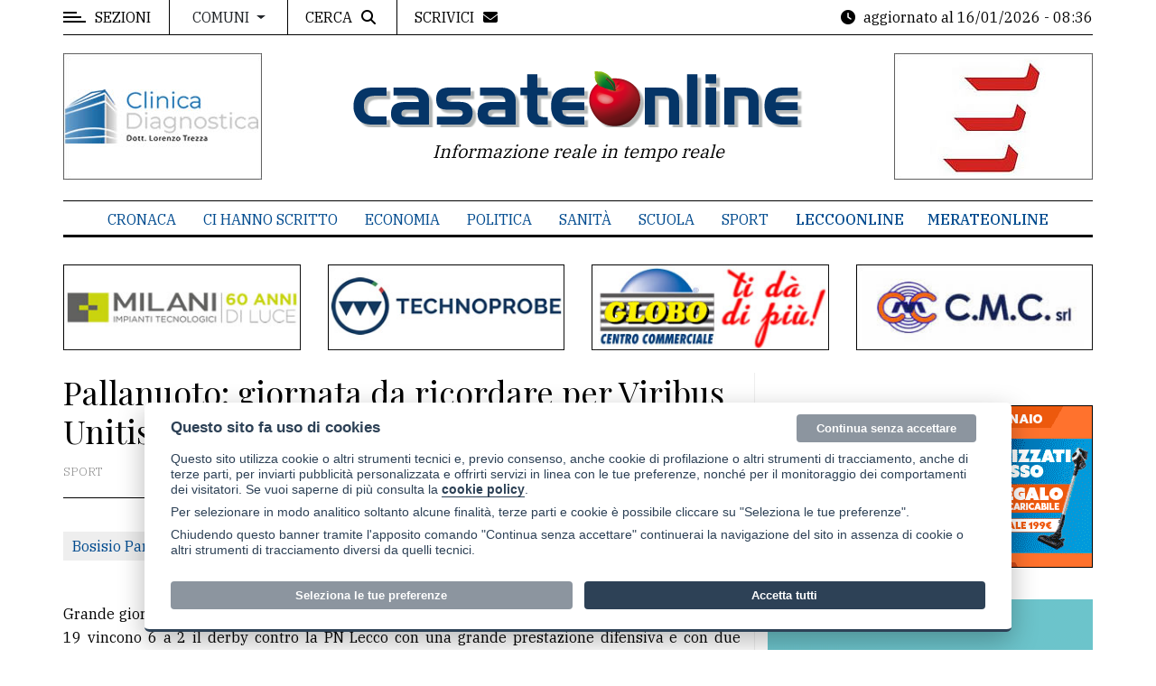

--- FILE ---
content_type: text/html; charset=UTF-8
request_url: https://www.casateonline.it/notizie/143245/pallanuoto-giornata-da-ricordare-per-viribus-unitis
body_size: 10596
content:
<!DOCTYPE html>
<html lang="it" xml:lang="it">
<head>
<title>Pallanuoto: giornata da ricordare per Viribus Unitis - Casateonline</title><meta name="Description" content="Grande giornata domenica scorsa per le squadre della Viribus Unitis di Bosisio Parini. Gli Under 19 vincono 6 a 2 il derby contro ..." /><meta name="Keywords" content="" /><link rel="canonical" href="https://www.casateonline.it/notizie/143245/pallanuoto-giornata-da-ricordare-per-viribus-unitis"/>		<meta property="og:title" content="Pallanuoto: giornata da ricordare per Viribus Unitis" />
		<meta property="og:type" content="article" />
		<meta property="og:url" content="https://www.casateonline.it/notizie/143245/pallanuoto-giornata-da-ricordare-per-viribus-unitis" />
		<meta property="og:image" content="https://www.casateonline.it/public/filemanager/pub_files/2024/Aprile/IMG-20240416-WA0014.jpg" />
		<meta property="og:image:alt" content="Pallanuoto: giornata da ricordare per Viribus Unitis" />
		<meta property="og:description" content="Grande giornata domenica scorsa per le squadre della Viribus Unitis di Bosisio Parini. Gli Under 19 vincono 6 a 2 il derby contro ..." />
		<meta property="og:site_name" content="Casateonline" />
		<meta property="og:locale" content="it_IT" />					<meta property="article:published_time" content="2024-04-18" />
					<meta property="article:modified_time" content="2024-04-18" />
							<meta property="twitter:card" content="summary" />
		<meta property="twitter:title" content="Pallanuoto: giornata da ricordare per Viribus Unitis" />
		<meta property="twitter:description" content="Grande giornata domenica scorsa per le squadre della Viribus Unitis di Bosisio Parini. Gli Under 19 vincono 6 a 2 il derby contro ..." />
		<meta property="twitter:image" content="https://www.casateonline.it/public/filemanager/pub_files/2024/Aprile/IMG-20240416-WA0014.jpg" />
		<meta property="twitter:image:alt" content="Pallanuoto: giornata da ricordare per Viribus Unitis" />
		<meta charset="utf-8">
<meta name="viewport" content="width=device-width, initial-scale=1, shrink-to-fit=no">
<meta name="author" content="Casateonline" />
<link rel="alternate" type="application/rss+xml" title="Casateonline RSS feed" href="https://www.casateonline.it/feed/articoli_RSS.php">

<link rel="apple-touch-icon" sizes="57x57" href="/img/favicons/apple-icon-57x57.png">
<link rel="apple-touch-icon" sizes="60x60" href="/img/favicons/apple-icon-60x60.png">
<link rel="apple-touch-icon" sizes="72x72" href="/img/favicons/apple-icon-72x72.png">
<link rel="apple-touch-icon" sizes="76x76" href="/img/favicons/apple-icon-76x76.png">
<link rel="apple-touch-icon" sizes="114x114" href="/img/favicons/apple-icon-114x114.png">
<link rel="apple-touch-icon" sizes="120x120" href="/img/favicons/apple-icon-120x120.png">
<link rel="apple-touch-icon" sizes="144x144" href="/img/favicons/apple-icon-144x144.png">
<link rel="apple-touch-icon" sizes="152x152" href="/img/favicons/apple-icon-152x152.png">
<link rel="apple-touch-icon" sizes="180x180" href="/img/favicons/apple-icon-180x180.png">
<link rel="icon" type="image/png" sizes="192x192"  href="/img/favicons/android-icon-192x192.png">
<link rel="icon" type="image/png" sizes="32x32" href="/img/favicons/favicon-32x32.png">
<link rel="icon" type="image/png" sizes="96x96" href="/img/favicons/favicon-96x96.png">
<link rel="icon" type="image/png" sizes="16x16" href="/img/favicons/favicon-16x16.png">
<meta name="msapplication-TileColor" content="#ffffff">
<meta name="msapplication-TileImage" content="/img/favicons/ms-icon-144x144.png">
<meta name="theme-color" content="#ffffff">
	<!-- Google Tag Manager -->
    <script data-cookiecategory="analytics">(function(w,d,s,l,i){w[l]=w[l]||[];w[l].push({'gtm.start':
    new Date().getTime(),event:'gtm.js'});var f=d.getElementsByTagName(s)[0],
    j=d.createElement(s),dl=l!='dataLayer'?'&l='+l:'';j.async=true;j.src=
    'https://www.googletagmanager.com/gtm.js?id='+i+dl;f.parentNode.insertBefore(j,f);
    })(window,document,'script','dataLayer','GTM-KFM7X8W');</script>
    <!-- End Google Tag Manager -->
	    <!-- Inizio Codice ShinyStat -->
    <script data-cookiecategory="analytics_tech" async src="//codiceisp.shinystat.com/cgi-bin/getcod.cgi?USER=casateonline&NODW=yes"></script>
    <noscript>
    <a href="http://www.shinystat.com/it/" target="_top">
    <img src="//www.shinystat.com/cgi-bin/shinystat.cgi?USER=casateonline" alt="Statistiche di accesso" style="border:0px" /></a>
    </noscript>
    <!-- Fine Codice ShinyStat -->
    <link href="https://cdn.jsdelivr.net/npm/bootstrap@4.6.1/dist/css/bootstrap.min.css"  media="screen"  type="text/css" rel="stylesheet" /><link href="/css/bootstrap4-fix.css"  type="text/css" rel="stylesheet" /><link href="https://cdn.jsdelivr.net/gh/orestbida/cookieconsent@v2.8.0/dist/cookieconsent.css"  media="screen"  type="text/css" rel="stylesheet" /><link href="https://fonts.googleapis.com/css?family=IBM+Plex+Serif:300,400,500&display=swap"  type="text/css" rel="stylesheet" /><link href="https://fonts.googleapis.com/css?family=Playfair+Display&display=swap"  type="text/css" rel="stylesheet" /><link href="/common/fontawesome-free-6.2.0-web/css/fontawesome.min.css"  type="text/css" rel="stylesheet" /><link href="/common/fontawesome-free-6.2.0-web/css/brands.min.css"  type="text/css" rel="stylesheet" /><link href="/common/fontawesome-free-6.2.0-web/css/solid.min.css"  type="text/css" rel="stylesheet" /><link href="/common/fullcalendar-5.7.0/lib/main.min.css"  type="text/css" rel="stylesheet" /><link href="/assets/css/normalize.css"  type="text/css" rel="stylesheet" /><link href="/assets/css/slicknav.min.css"  type="text/css" rel="stylesheet" /><link href="/assets/css/main.css"  type="text/css" rel="stylesheet" /><link href="/assets/css/responsive.css"  type="text/css" rel="stylesheet" /><link href="/css/struttura.css?v=1.7"  type="text/css" rel="stylesheet" /><link href="/css/struttura-mol1.css?v=1.7"  type="text/css" rel="stylesheet" /><script defer  type="text/javascript" src="/assets/js/modernizr-3.5.0.min.js"></script><script defer  type="text/javascript" src="/common/autoweb/js/main.js"></script><script src="https://code.jquery.com/jquery-1.10.2.min.js" integrity="sha256-C6CB9UYIS9UJeqinPHWTHVqh/E1uhG5Twh+Y5qFQmYg=" crossorigin="anonymous"></script><link href="/common/colorbox/example3/colorbox.css"  type="text/css" rel="stylesheet" /></head>
<body>

		<!-- Google Tag Manager (noscript) -->
    <noscript><iframe src="https://www.googletagmanager.com/ns.html?id=GTM-KFM7X8W"
    height="0" width="0" style="display:none;visibility:hidden"></iframe></noscript>
    <!-- End Google Tag Manager (noscript) -->
	<div id="wrapper">
    <aside id="sidebar-wrapper">
	<div class="sidebar-inner">
		<div class="off-canvas-close"><span>CHIUDI</span></div>

		<div class="sidebar-widget">					
			<div class="widget-title-cover sw-hidden">
				<div class="widget-title">Menu</div>
			</div>
			<ul class="menu" id="sidebar-menu">
				    					<li class="menu-item menu-item-has-children"><a href="#">Editoriale e commenti</a> <span class="fa fa-chevron-down"></span>
    						<ul class="sub-menu">
            			                    			        	<li class="menu-item"><a href="/articoli/r/4/editoriale">Editoriale</a></li>
            			        	            			        	<li class="menu-item"><a href="/articoli/r/5/intervento">Intervento</a></li>
            			        	            			        	<li class="menu-item"><a href="/articoli/r/16/hacker">Hacker</a></li>
            			        	    						</ul>
    					</li>
			        	    					<li class="menu-item menu-item-has-children"><a href="#">Contenuti del sito</a> <span class="fa fa-chevron-down"></span>
    						<ul class="sub-menu">
            			                    			        	<li class="menu-item"><a href="/articoli/r/19/bandi-e-concorsi">Bandi e concorsi</a></li>
            			        	            			        	<li class="menu-item"><a href="/articoli/r/18/cartoline">Cartoline</a></li>
            			        	            			        	<li class="menu-item"><a href="/articoli/r/1/cronaca">Cronaca</a></li>
            			        	            			        	<li class="menu-item"><a href="/articoli/r/10/ci-hanno-scritto">Ci hanno scritto</a></li>
            			        	            			        	<li class="menu-item"><a href="/articoli/r/2/dossier">Dossier</a></li>
            			        	            			        	<li class="menu-item"><a href="/articoli/r/3/economia">Economia</a></li>
            			        	            			        	<li class="menu-item"><a href="/articoli/r/20/lavoro">Lavoro</a></li>
            			        	            			        	<li class="menu-item"><a href="/articoli/r/13/meteo">Meteo</a></li>
            			        	            			        	<li class="menu-item"><a href="/articoli/r/6/politica">Politica</a></li>
            			        	            			        	<li class="menu-item"><a href="/articoli/r/7/sanit-a">Sanità</a></li>
            			        	            			        	<li class="menu-item"><a href="/articoli/r/8/scuola">Scuola</a></li>
            			        	            			        	<li class="menu-item"><a href="/articoli/r/9/sport">Sport</a></li>
            			        	            			        	<li class="menu-item"><a href="/articoli/r/11/voce-ai-partiti">Voce ai partiti</a></li>
            			        	    						</ul>
    					</li>
			        	<li><a href="https://www.casateonline.it/p/appuntamenti/597"   target="_self"  >Appuntamenti</a></li><li><a href="https://www.casateonline.it/p/associazioni/592"   target="_self"  >Associazioni</a></li><li><a href="https://www.3bmeteo.com/meteo/merate"   target="_blank"  >Meteo</a></li>			</ul>				
		</div>
		
		<div class="sidebar-widget">					
			<div class="widget-title-cover sw-hidden"><div class="widget-title">Contatti</div></div>
			<ul id="menu-hidden-testate" class="menu">
				<li class="menu-item"><a href="/pag/595/la-redazione">La redazione</a></li>
				<li class="menu-item"><a href="/p/contatti/479">Scrivici</a></li>
				<li class="menu-item"><a href="/p/contatti-pubblicita/596">Per la tua pubblicità</a></li>
			</ul>
		</div>
		
		<div class="sidebar-widget">					
			<div class="widget-title-cover sw-hidden"><div class="widget-title">Cerca</div></div>
			<ul id="menu-hidden-testate" class="menu">
				<li class="menu-item"><a href="/p/cerca-comune/598">Cerca per comune</a></li>
				<li class="menu-item"><a href="/p/cerca/437">Ricerca avanzata</a></li>
			</ul>
		</div>
		
		<div class="sidebar-widget">					
			<div class="widget-title-cover sw-hidden"><h4 class="widget-title"><span>Le altre testate</span></h4></div>
			<ul id="menu-hidden-testate" class="menu">
				<li class="menu-item mb-2"><a href="https://www.merateonline.it"><img src="/img/logo_merate_sm.png" class="pb-2" alt="Merate Online"></a></li>
				<li class="menu-item"><a href="https://www.leccoonline.com"><img src="/img/logo_lecco_sm.png" alt="Lecco Online"></a></li>
			</ul>
		</div>
		
		<div class="sidebar-widget">					
			<div class="widget-title-cover sw-hidden"><h4 class="widget-title"><span>Privacy</span></h4></div>
			<ul class="menu">
				<li class="menu-item"><a href="/pag/433/informativa-privacy">Privacy policy</a></li>
				<li class="menu-item"><a href="/pag/563/cookie-policy">Cookie policy</a></li>
			</ul>
		</div>
		
	</div> 
</aside>	
	<div id="page-content-wrapper" class="mainContent">
    	
        <div class="container-fluid sticky-topbar">
	<div class="container">
			
		<div class="top_bar margin-15">
			
			<div class="row">

				<div class="col-6 col-md-7">
					<div class="off-canvas-toggle" id="off-canvas-toggle"><span></span><p class="sidebar-open d-none d-sm-inline">SEZIONI</p></div>
					
					<div class="dropdown dropdownHover dd-block dd-comuni d-none d-lg-inline-block">
                      <button class="btn btn-default dropdown-toggle" type="button" data-toggle="dropdown" aria-expanded="false">
                        Comuni
                      </button>
                      <div class="dropdown-menu">
            			            			    <a class="dropdown-item" href="/articoli/l/17/casatenovo">Casatenovo</a>
            			                			    <a class="dropdown-item" href="/articoli/l/59/oggiono">Oggiono</a>
            			                			<a class="dropdown-item" href="/p/cerca-comune/598">altri comuni...</a>
            			<div class="dropdown-divider"></div>
            			<a class="dropdown-item" href="https://www.merateonline.it">Comuni del meratese <span class="fa-solid fa-arrow-up-right-from-square"></span></a>
            			<a class="dropdown-item" href="https://www.leccoonline.com">Comuni del lecchese <span class="fa-solid fa-arrow-up-right-from-square"></span></a>
                      </div>
                    </div>
                    
					<div class="top-search">
						<span class="d-none d-md-inline-block">CERCA</span><i class="fa fa-search"></i>
					</div>
					<div class="top-scrivici">
						<a href="/p/contatti/479"><span class="d-none d-md-inline-block">SCRIVICI</span><i class="fa fa-envelope"></i></a>						
					</div>
					
				</div>
				
				<div class="col-6 col-md-5 searchlinks">
					<div class="time">
    					<i class="fa fa-clock d-none d-sm-inline"></i>
    					<span class="last-update"><span class="d-none d-sm-inline-block">aggiornato al</span> 16/01/2026 - 08:36</span>
					</div>
				</div>

			</div>
			
		</div>
	</div>
</div>

<div class="container-fluid">
	<div class="container">
		<div class="top-search-form margin-15">
			<form id="form_ricerca" name="form_ricerca" action="/articoli" class="search-form" method="get" role="search">
				<div class="row">
					<div class="col-lg-10"> 
						<input type="search" name="s" value="" placeholder="Cerca nel sito..." class="search-field">
					</div>
					<div class="col-lg-2">
						<input type="submit" value="Cerca" class="search-submit">
					</div>
				</div>
			</form>
		</div>
	</div>
</div><div class="container-fluid">
	<div class="container">
		<div class="row">
			<div class="col-12 col-md-12 header">
				            		<div class="row">
            			<div class="col-lg-3 text-left d-none d-lg-block rb">
    						<div id="cartsx" class="carousel slide carousel-fade carrot" data-ride="carousel"><div class="carousel-inner"><div class="carousel-item active" data-interval="5000"><a href="/script/bnout.php?idb=166" target="_blank"><img loading="lazy" src="https://www.casateonline.it/public/banner/banner_testata-49785.jpg"   alt="banner banner_testata-49785.jpg" class="img-fluid" /></a></div><div class="carousel-item " data-interval="5000"><a href="/script/bnout.php?idb=641" target="_blank"><img loading="lazy" src="https://www.casateonline.it/public/banner/villacedritestata-64779.jpg"   alt="banner villacedritestata-64779.jpg" class="img-fluid" /></a></div><div class="carousel-item " data-interval="5000"><a href="/script/bnout.php?idb=170" target="_blank"><img loading="lazy" src="https://www.casateonline.it/public/banner/bpromomesetestata20204-60732.jpg"   alt="banner bpromomesetestata20204-60732.jpg" class="img-fluid" /></a></div><div class="carousel-item " data-interval="5000"><a href="/script/bnout.php?idb=44" target="_blank"><img loading="lazy" src="https://www.casateonline.it/public/banner/elemastertestata72937-88161.jpg"   alt="banner elemastertestata72937-88161.jpg" class="img-fluid" /></a></div><div class="carousel-item " data-interval="5000"><a href="/script/bnout.php?idb=638" target="_blank"><img loading="lazy" src="https://www.casateonline.it/public/banner/krinotestata-18263.jpg"   alt="banner krinotestata-18263.jpg" class="img-fluid" /></a></div><div class="carousel-item " data-interval="5000"><a href="/script/bnout.php?idb=642" target="_blank"><img loading="lazy" src="https://www.casateonline.it/public/banner/pamalegnomarronetestata-6411.jpg"   alt="banner pamalegnomarronetestata-6411.jpg" class="img-fluid" /></a></div><div class="carousel-item " data-interval="5000"><a href="/script/bnout.php?idb=88" target="_blank"><img loading="lazy" src="https://www.casateonline.it/public/banner/cabtestatabig-15274.jpg"   alt="banner cabtestatabig-15274.jpg" class="img-fluid" /></a></div></div></div>            			</div>
							        						<div class="col-lg-6 rl">
									<a href="/" class="logoh"><img src="/img/logo_testata02.png" class="img-fluid" alt="logo Casateonline"></a>
									<p class="tagline">Informazione reale in tempo reale</p>
        						</div>
								            			<div class="col-lg-3 text-right d-none d-lg-block rb">
    						<div id="cartdx" class="carousel slide carousel-fade carrot" data-ride="carousel"><div class="carousel-inner"><div class="carousel-item active" data-interval="5000"><a href="/script/bnout.php?idb=177" target="_blank"><img loading="lazy" src="https://www.casateonline.it/public/banner/elemastertestata-21890.jpg"   alt="banner elemastertestata-21890.jpg" class="img-fluid" /></a></div><div class="carousel-item " data-interval="5000"><a href="/script/bnout.php?idb=87" target="_blank"><img loading="lazy" src="https://www.casateonline.it/public/banner/cabtestatabig-82460.jpg"   alt="banner cabtestatabig-82460.jpg" class="img-fluid" /></a></div><div class="carousel-item " data-interval="5000"><a href="/script/bnout.php?idb=165" target="_blank"><img loading="lazy" src="https://www.casateonline.it/public/banner/banner_testata-20491.jpg"   alt="banner banner_testata-20491.jpg" class="img-fluid" /></a></div><div class="carousel-item " data-interval="5000"><a href="/script/bnout.php?idb=45" target="_blank"><img loading="lazy" src="https://www.casateonline.it/public/banner/pamalegnomarronetestata78392-47192.jpg"   alt="banner pamalegnomarronetestata78392-47192.jpg" class="img-fluid" /></a></div><div class="carousel-item " data-interval="5000"><a href="/script/bnout.php?idb=169" target="_blank"><img loading="lazy" src="https://www.casateonline.it/public/banner/bpromomesetestata20204-19297.jpg"   alt="banner bpromomesetestata20204-19297.jpg" class="img-fluid" /></a></div><div class="carousel-item " data-interval="5000"><a href="/script/bnout.php?idb=43" target="_blank"><img loading="lazy" src="https://www.casateonline.it/public/banner/krinotestata77016-28714.jpg"   alt="banner krinotestata77016-28714.jpg" class="img-fluid" /></a></div><div class="carousel-item " data-interval="5000"><a href="/script/bnout.php?idb=640" target="_blank"><img loading="lazy" src="https://www.casateonline.it/public/banner/villacedritestata-96375.jpg"   alt="banner villacedritestata-96375.jpg" class="img-fluid" /></a></div></div></div>            			</div>
            		</div>
    				                
			</div>
		</div>
	</div>
</div><div class="main-nav section_margin d-none d-lg-block">
	<div class="container-fluid">
		<div class="container">
			<div class="row">
				<div class="col-12 col-md-12 main_nav_cover" id="nav">							
					<ul id="main-menu">
    					    				        	<li><a href="/articoli/r/1/cronaca">Cronaca</a></li>
    				        	    				        	<li><a href="/articoli/r/10/ci-hanno-scritto">Ci hanno scritto</a></li>
    				        	    				        	<li><a href="/articoli/r/3/economia">Economia</a></li>
    				        	    				        	<li><a href="/articoli/r/6/politica">Politica</a></li>
    				        	    				        	<li><a href="/articoli/r/7/sanit-a">Sanità</a></li>
    				        	    				        	<li><a href="/articoli/r/8/scuola">Scuola</a></li>
    				        	    				        	<li><a href="/articoli/r/9/sport">Sport</a></li>
    				        	<li class="evid2"><a href="https://www.leccoonline.com"  class=""  target="_blank"  >LeccoOnline</a></li><li class="evid2"><a href="https://www.merateonline.it"  class=""  target="_blank"  >MerateOnline</a></li>					</ul>
				</div>
			</div>
		</div>
	</div>
</div>
    <div class="container wrbunav">
    	<div class="row"><div class="col-6 col-lg-3 text-center"><div class="bnds"><a href="/script/bnout.php?idb=441" target="_blank"><img loading="lazy" src="https://www.casateonline.it/public/banner/bmilanisottotestata-48587.jpg"   alt="banner bmilanisottotestata-48587.jpg" class="img-fluid" /></a></div></div><div class="col-6 col-lg-3 text-center"><div class="bnds"><a href="/script/bnout.php?idb=213" target="_blank"><img loading="lazy" src="https://www.casateonline.it/public/banner/btechno2025sotto-13297.jpg"   alt="banner btechno2025sotto-13297.jpg" class="img-fluid" /></a></div></div><div class="col-6 col-lg-3 text-center"><div class="bnds"><a href="/script/bnout.php?idb=268" target="_blank"><img loading="lazy" src="https://www.casateonline.it/public/banner/bgloboaprile-88485.jpg"   alt="banner bgloboaprile-88485.jpg" class="img-fluid" /></a></div></div><div class="col-6 col-lg-3 text-center"><div class="bnds"><a href="/script/bnout.php?idb=164" target="_blank"><img loading="lazy" src="https://www.casateonline.it/public/banner/bcmcnew-62106.jpg"   alt="banner bcmcnew-62106.jpg" class="img-fluid" /></a></div></div></div>    </div>
            	
    	<div class="container-fluid">
    		<div class="container">
    			<div class="primary margin-15">
    				<div class="row">
    					<div class="col-lg-8">
    					<article class="articolo section_margin mb-4 isimp0">
	<div class="post-content">
	
		<div class="single-header">
			<h1 class="alith_post_title">Pallanuoto: giornata da ricordare per Viribus Unitis</h1>
			<div class="post_meta">
				<span class="meta_categories" itemprop="itemListElement" itemscope itemtype="https://schema.org/ListItem"><a href="https://www.casateonline.it/articoli/t/19/sport">Sport</a></span>
				<span class="meta_date" itemprop="datePublished" content="2026-01-16T08:54:01+0100">giovedì, 18 aprile 2024 - 14:16</span>
			</div>
		</div>

		<div class="single-content">
    		    		<div class="row">
    			<div class="col-sm-7">
            		            			<div class="post-tags"> 
            				<div class="post-tags-inner"> 
            					<a href="/articoli/l/9/bosisio-parini">Bosisio Parini</a>            				</div>
            			</div>
                    	        	    </div>
    			<div class="col-sm-5" id="articolo-share">
    				<!-- AddToAny BEGIN -->
<div class="a2a_kit a2a_kit_size_32 a2a_default_style">
<a class="a2a_button_facebook"></a>
<a class="a2a_button_x"></a>
<a class="a2a_button_linkedin"></a>
<a class="a2a_button_whatsapp"></a>
<a class="a2a_button_telegram"></a>
<a class="a2a_button_email"></a>
<a class="a2a_button_print"></a>
<a class="a2a_dd" href="https://www.addtoany.com/share"></a>
</div>
<script>
var a2a_config = a2a_config || {};
a2a_config.locale = "it";
a2a_config.num_services = 12;
</script>
<script async src="https://static.addtoany.com/menu/page.js"></script>
<!-- AddToAny END --> 
        	    </div>
    	    </div>
    	    
						
    		<div class="testo my-4">
    			Grande giornata domenica scorsa per le squadre della Viribus Unitis di Bosisio Parini. Gli Under 19 vincono 6 a 2 il derby contro la PN Lecco con una grande prestazione difensiva e con due giornate d'anticipo conquistano la matematica promozione in serie A. <br /><img loading="lazy" src="/public/filemanager/pub_files/2024/Aprile/IMG-20240416-WA0014.jpg" alt="IMG-20240416-WA0014.jpg (155 KB)" width="800" height="600" /><br />Ottime vittorie anche per gli Under 17 e gli Under 11 rispettivamente contro PN Milano e Arese che mantengono il secondo posto nei rispettivi gironi.<br /><img loading="lazy" src="/public/filemanager/pub_files/2024/Aprile/IMG-20240416-WA0015.jpg" alt="IMG-20240416-WA0015.jpg (159 KB)" width="800" height="607" /><br />Sconfitte indolore per Under 15 e Under 13 contro Franciacorta e Arese che non compromettono il cammino in campionato.    		</div>
    		<div class="sign-update">
        		<img src="https://www.casateonline.it/img/logo_mela.jpg">   			</div>
   							<div class="post-tags section_margin_40 bottomWidget">
       				<div class="post-tags-inner"> 
													<a href="https://www.casateonline.it/articoli/tag/viribusunitis">#viribusunitis</a>
						    							<a href="https://www.casateonline.it/articoli/tag/pallanuoto">#pallanuoto</a>
						      
					</div>
				</div>
        				</div>
        			<div class="single-comment">
				<section id="comments">
					<div class="comments-inner clr">
						<div class="comment-respond" id="respond">
							<div class="comment-reply-title" id="reply-title">Invia un messaggio alla redazione <small><a href="#respond" id="cancel-comment-reply-link" rel="nofollow"><i class="fa fa-times"></i></a></small></div>
                   			<p class="comment-notes"><span id="email-notes">Il tuo indirizzo email ed eventuali dati personali non verranno pubblicati.</span></p>
							                    		<form class="comment-form" action="/notizie/143245/pallanuoto-giornata-da-ricordare-per-viribus-unitis#fca" method="post" enctype="multipart/form-data" name="fca" id="fca">
							  			<input name="id_iscritto" type="hidden" id="id_iscritto" class="" value="0">
									  			<input name="id_articolo" type="hidden" id="id_articolo" class="" value="143245">
									  			<input name="articolo" type="hidden" id="articolo" class="" value="Pallanuoto: giornata da ricordare per Viribus Unitis">
									  	<div class="row">
    								<div class="comment-form-author col-sm-12 col-md-6"> 
    								 			<div class="mb-3 ">
						<label class="col-form-label form-label form-label-outside" for="nome">Nome *</label>
						<div class="">
				<input name="nome"     type="text" id="nome" class="form-control  " value="">
			</div>
		</div>
		    								</div>
    								<div class="comment-form-email col-sm-12 col-md-6">
    								 			<div class="mb-3 ">
						<label class="col-form-label form-label form-label-outside" for="email">Email</label>
						<div class="">
				<input name="email"     type="email" id="email" class="form-control  " value="">
			</div>
		</div>
		    								</div>
							  	</div>
							  	<p class="comment-form-comment">
											<div class="mb-3 ">
						<label class="col-form-label form-label form-label-outside" for="messaggio">Messaggio *</label>
						<div class="">
				<textarea name="messaggio"     id="messaggio" rows="5" class="form-control  "></textarea>
			</div>
		</div>
									  	</p>
							  				<label class="form-check-label mb-2 small" for="privacy">Ai sensi e per gli effetti degli artt. 6 e 13 del Regolamento UE 2016/679 dichiaro di aver preso visione <a href="/pag/433/informativa-privacy">dell'informativa sul trattamento dei dati personali di Casateonline</a>, in particolare della finalità:<br>
- Richiesta di contatto o richiesta di informazioni<br>
- Pubblicazione: le informazioni contenute nel messaggio potrebbero essere utilizzate a fini di pubblicazione</label>
					<div class="mb-3 ">
			<div class="">
									<div class="form-check form-check-inline">
						<input  type="radio" name="privacy" id="privacy0" value="1" class="form-check-input  " >
						<label class="form-check-label" for="privacy0">Dichiaro di aver preso visione dell'informativa sopracitata</label>
					</div>
								</div>
		</div>
									  			<div class="mb-3 ">
			<div class="">
				<div class="g-recaptcha"  data-sitekey="6LdJiYMqAAAAANbivgiqI3HaUVSQbgNaSusa9SsY"></div>
			</div>
		</div>
									  
							  	<p class="form-submit">
							  				<div class="mb-3 ">
			<div class="">
				<button type="submit" class="submit" name="button" id="button">Invia messaggio</button>
			</div>
		</div>
										</p>
                    		</form>						   
						   
						</div>
					</div>
				</section>
			</section>
						<div class="d-none d-sm-block">
				<script type="text/plain" data-cookiecategory="marketing" async src="//pagead2.googlesyndication.com/pagead/js/adsbygoogle.js"></script>
<ins class="adsbygoogle"
     style="display:block"
     data-ad-client="ca-pub-4688382097449325"
     data-ad-slot="2720925129"
     data-ad-format="auto"
     data-full-width-responsive="true"></ins>
<script>
(adsbygoogle = window.adsbygoogle || []).push({});
</script>			</div>
					
	</div>	
</article>

	</div>
        		<aside class="col-lg-4 sidebar_right">
        			<div class="sidebar-widget b">
	</div><div class="sidebar-widget b">
	<a href="/script/bnout.php?idb=651" target="_blank"><img loading="lazy" src="https://www.casateonline.it/public/banner/brivagennaio2026-50048.gif"   alt="banner brivagennaio2026-50048.gif" class="img-fluid" /></a></div><div class="sidebar-widget b">
	<a href="/script/bnout.php?idb=636" target="_blank"><img loading="lazy" src="https://www.casateonline.it/public/banner/bsileadicembre-31645.gif"   alt="banner bsileadicembre-31645.gif" class="img-fluid" /></a></div><div class="sidebar-widget b">
	<a href="/script/bnout.php?idb=32" target="_blank"><img loading="lazy" src="https://www.casateonline.it/public/banner/villacedricornicedx8218-46805.jpg"   alt="banner villacedricornicedx8218-46805.jpg" class="img-fluid" /></a></div><div class="sidebar-widget b">
	<a href="/script/bnout.php?idb=470" target="_blank"><img loading="lazy" src="https://www.casateonline.it/public/banner/bapprofondimentikun_3-70987.jpg"   alt="banner bapprofondimentikun_3-70987.jpg" class="img-fluid" /></a></div>    <div class="sidebar-widget">
    	<div class="widget-title-cover"><h4 class="widget-title"><span>Cerco e offro lavoro</span></h4></div>
    	<div class="latest_style_2_item_first">	
    		<div class="latest_style_2">
                <div class="art_col_item art_side_cartlett">
    				<a href="/articoli/r/20/lavoro"><img alt="Offerte e richieste di lavoro" src="/img/cerco-offro-lavoro.jpg"></a>
    			</div>
        	</div>
    	</div>
	</div>
	    <div class="sidebar-widget">
    	<div class="widget-title-cover"><h4 class="widget-title"><span>Cartolina</span></h4></div>
    	<div class="latest_style_2_item_first">	
    		<div class="latest_style_2">
                <div class="art_col_item art_side_cartlett">
    				<a href="/notizie/152945/monticello-opere-d-arte-lungo-la-strada-panoramica"><img alt="Monticello: opere d'arte lungo la strada panoramica" src="/public/filemanager/pub_files/2026/Gennaio/monticellotrovante.jpg"></a>
    			</div>
        	</div>
    	</div>
	</div>
	    <div class="sidebar-widget">
    	<div class="widget-title-cover"><h4 class="widget-title"><span>Lettori in vetrina</span></h4></div>
    	<div class="latest_style_2_item_first">	
    		<div class="latest_style_2">
                <div class="art_col_item art_side_cartlett">
    				<a href="/notizie/152568/la-nativit-a-a-villa-raverio-di-besana"><img alt="La natività a Villa Raverio di Besana" src="/public/filemanager/pub_files/2025/Dicembre/presepipietrovillapr.jpg"></a>
    			</div>
        	</div>
    	</div>
	</div>
	<div id="altreRubriche">
    </div>	<div class="sidebar-widget">
    	<script type="text/plain" data-cookiecategory="marketing" async src="//pagead2.googlesyndication.com/pagead/js/adsbygoogle.js"></script>
<ins class="adsbygoogle"
     style="display:block"
     data-ad-client="ca-pub-4688382097449325"
     data-ad-slot="2720925129"
     data-ad-format="auto"
     data-full-width-responsive="true"></ins>
<script>
(adsbygoogle = window.adsbygoogle || []).push({});
</script>	</div>
            		</aside>
				
			</div>

    	</div>
	</div>
</div><footer class="mt-4 mb-5 container-fluid alith_footer_right_reserved">
	<div class="container">
		<div class="margin-15 btop pt-3">

    		<div class="row">
    			<div class="col-lg-8">
            		<div class="vcard">
            			<strong><span class="fn org">Merateonline S.r.l.</span></strong> - <span class="adr">Via Carlo Baslini 5, 23807 - Merate (LC)</span> - P.IVA 02533410136            			<div class="mt-2">Telefono: <span class="tel">039 9902881</span> - Whatsapp: 351 3481257 - E-mail: redazione@casateonline.it</div>
            		</div>
    				<ul class="mt-2 list-unstyled foolinks">
    					<li ><a href="https://www.casateonline.it/pag/595/la-redazione"   target="_self"  >La redazione</a></li><li class="evid2"><a href="https://www.leccoonline.com"   target="_blank"  >LeccoOnline</a></li><li class="evid2"><a href="https://www.merateonline.it"   target="_blank"  >MerateOnline</a></li>    					<li><a href="/feed/articoli_RSS.php">RSS</a></li>
    					<li class="lastlink">Made by <a href="https://www.vipsrl.com" target="_blank">VIP</a></li>
    				</ul>
    				<ul class="list-unstyled foolinks">
            			<li><a href="/pag/433/informativa-privacy">Privacy policy</a></li>
            			<li><a href="/pag/563/cookie-policy">Cookie policy</a></li>
            			<li class="lastlink"><a href="#" type="button" data-cc="c-settings">Rivedi le tue scelte sui cookie</a></li>
    				</ul>
    			</div>
    			<div class="col-lg-4 foolinksr">
            		<img src="/img/logo_testata02.png" class="d-none d-sm-inline img-fluid" alt="logo Casateonline">
            		<div class="mt-4">
            			<a href="/p/contatti/479" class="btn btn-alith mr-2">Scrivici</a>
            			<a href="/p/contatti-pubblicita/596" class="btn btn-alith">Per la tua pubblicità</a>
            		</div>
    			</div>
    		</div>
    
    		<div class="mt-3">
    			<hr>
    			© Copyright Merateonline S.r.l. - Tutti i diritti riservati. E' proibita la riproduzione e pubblicazione anche parziale di testi, articoli e immagini senza la preventiva autorizzazione scritta dell'editore. RI Lecco numero Rea LC 291.277 - Capitale sociale 10.329,14 €
    		</div>
    		
		</div>
	</div>
</footer>

<div class="gototop js-top">
	<a href="#" class="js-gotop"><span></span></a>
</div><script>
var site_lan = 'it';
var pag_contatti = '/p/contatti/479';
var pag_cookies = '/pag/563/cookie-policy';
</script>
<script   type="text/javascript" src="https://cdn.jsdelivr.net/npm/bootstrap@4.6.1/dist/js/bootstrap.bundle.js"></script><script   type="text/javascript" src="/assets/js/jquery.waypoints.min.js"></script><script   type="text/javascript" src="/assets/js/jquery.slicknav.min.js"></script><script   type="text/javascript" src="/assets/js/masonry.pkgd.min.js"></script><script   type="text/javascript" src="/assets/js/main.js"></script><script   type="text/javascript" src="/assets/js/smart-sticky.js"></script><script   type="text/javascript" src="/assets/js/theia-sticky-sidebar.js"></script><script   type="text/javascript" src="/common/jquery/viewport-checker-master/dist/jquery.viewportchecker.min.js"></script><script   type="text/javascript" src="https://cdn.jsdelivr.net/gh/orestbida/cookieconsent@v2.8.0/dist/cookieconsent.js"></script><script   type="text/javascript" src="/js/cookieconsent_init.js"></script><script   type="text/javascript" src="/common/fullcalendar-5.7.0/lib/main.min.js"></script><script   type="text/javascript" src="/common/fullcalendar-5.7.0/lib/locales/it.js"></script><script   type="text/javascript" src="/common/fullcalendar-5.7.0/lib/locales/en-gb.js"></script><script   type="text/javascript" src="/common/fullcalendar-5.7.0/popper.min.js"></script><script   type="text/javascript" src="/common/fullcalendar-5.7.0/tooltip.min.js"></script><script   type="text/javascript" src="/js/jquery.config.js"></script>		<script type="application/ld+json">
		{
  			"@context": "http://schema.org",
  			"@type": "WebSite",
  			"url": "https://www.casateonline.it",
  			"potentialAction": {
    			"@type": "SearchAction",
    			"target": "https://www.casateonline.it/cerca?ct={ct}",
    			"query-input": "required name=ct"
  			}
		}
		</script>
		<script   type="text/javascript" src="/common/colorbox/jquery.colorbox-min.js"></script>		<script type="text/javascript">
			$(document).ready(function() {
				$("a[rel='143245']").colorbox(
					{title:'',transition:'none', previous:'precedente',next:'successiva',current:'{current} / {total}', opacity:0.75, maxWidth:'95%', maxHeight:'95%'}				);
			});
		</script>
		<script src='https://www.google.com/recaptcha/api.js?hl=it'></script>
</body>
</html>

--- FILE ---
content_type: text/html; charset=utf-8
request_url: https://www.google.com/recaptcha/api2/anchor?ar=1&k=6LdJiYMqAAAAANbivgiqI3HaUVSQbgNaSusa9SsY&co=aHR0cHM6Ly93d3cuY2FzYXRlb25saW5lLml0OjQ0Mw..&hl=it&v=PoyoqOPhxBO7pBk68S4YbpHZ&size=normal&anchor-ms=20000&execute-ms=30000&cb=yna5juxf4nj1
body_size: 49544
content:
<!DOCTYPE HTML><html dir="ltr" lang="it"><head><meta http-equiv="Content-Type" content="text/html; charset=UTF-8">
<meta http-equiv="X-UA-Compatible" content="IE=edge">
<title>reCAPTCHA</title>
<style type="text/css">
/* cyrillic-ext */
@font-face {
  font-family: 'Roboto';
  font-style: normal;
  font-weight: 400;
  font-stretch: 100%;
  src: url(//fonts.gstatic.com/s/roboto/v48/KFO7CnqEu92Fr1ME7kSn66aGLdTylUAMa3GUBHMdazTgWw.woff2) format('woff2');
  unicode-range: U+0460-052F, U+1C80-1C8A, U+20B4, U+2DE0-2DFF, U+A640-A69F, U+FE2E-FE2F;
}
/* cyrillic */
@font-face {
  font-family: 'Roboto';
  font-style: normal;
  font-weight: 400;
  font-stretch: 100%;
  src: url(//fonts.gstatic.com/s/roboto/v48/KFO7CnqEu92Fr1ME7kSn66aGLdTylUAMa3iUBHMdazTgWw.woff2) format('woff2');
  unicode-range: U+0301, U+0400-045F, U+0490-0491, U+04B0-04B1, U+2116;
}
/* greek-ext */
@font-face {
  font-family: 'Roboto';
  font-style: normal;
  font-weight: 400;
  font-stretch: 100%;
  src: url(//fonts.gstatic.com/s/roboto/v48/KFO7CnqEu92Fr1ME7kSn66aGLdTylUAMa3CUBHMdazTgWw.woff2) format('woff2');
  unicode-range: U+1F00-1FFF;
}
/* greek */
@font-face {
  font-family: 'Roboto';
  font-style: normal;
  font-weight: 400;
  font-stretch: 100%;
  src: url(//fonts.gstatic.com/s/roboto/v48/KFO7CnqEu92Fr1ME7kSn66aGLdTylUAMa3-UBHMdazTgWw.woff2) format('woff2');
  unicode-range: U+0370-0377, U+037A-037F, U+0384-038A, U+038C, U+038E-03A1, U+03A3-03FF;
}
/* math */
@font-face {
  font-family: 'Roboto';
  font-style: normal;
  font-weight: 400;
  font-stretch: 100%;
  src: url(//fonts.gstatic.com/s/roboto/v48/KFO7CnqEu92Fr1ME7kSn66aGLdTylUAMawCUBHMdazTgWw.woff2) format('woff2');
  unicode-range: U+0302-0303, U+0305, U+0307-0308, U+0310, U+0312, U+0315, U+031A, U+0326-0327, U+032C, U+032F-0330, U+0332-0333, U+0338, U+033A, U+0346, U+034D, U+0391-03A1, U+03A3-03A9, U+03B1-03C9, U+03D1, U+03D5-03D6, U+03F0-03F1, U+03F4-03F5, U+2016-2017, U+2034-2038, U+203C, U+2040, U+2043, U+2047, U+2050, U+2057, U+205F, U+2070-2071, U+2074-208E, U+2090-209C, U+20D0-20DC, U+20E1, U+20E5-20EF, U+2100-2112, U+2114-2115, U+2117-2121, U+2123-214F, U+2190, U+2192, U+2194-21AE, U+21B0-21E5, U+21F1-21F2, U+21F4-2211, U+2213-2214, U+2216-22FF, U+2308-230B, U+2310, U+2319, U+231C-2321, U+2336-237A, U+237C, U+2395, U+239B-23B7, U+23D0, U+23DC-23E1, U+2474-2475, U+25AF, U+25B3, U+25B7, U+25BD, U+25C1, U+25CA, U+25CC, U+25FB, U+266D-266F, U+27C0-27FF, U+2900-2AFF, U+2B0E-2B11, U+2B30-2B4C, U+2BFE, U+3030, U+FF5B, U+FF5D, U+1D400-1D7FF, U+1EE00-1EEFF;
}
/* symbols */
@font-face {
  font-family: 'Roboto';
  font-style: normal;
  font-weight: 400;
  font-stretch: 100%;
  src: url(//fonts.gstatic.com/s/roboto/v48/KFO7CnqEu92Fr1ME7kSn66aGLdTylUAMaxKUBHMdazTgWw.woff2) format('woff2');
  unicode-range: U+0001-000C, U+000E-001F, U+007F-009F, U+20DD-20E0, U+20E2-20E4, U+2150-218F, U+2190, U+2192, U+2194-2199, U+21AF, U+21E6-21F0, U+21F3, U+2218-2219, U+2299, U+22C4-22C6, U+2300-243F, U+2440-244A, U+2460-24FF, U+25A0-27BF, U+2800-28FF, U+2921-2922, U+2981, U+29BF, U+29EB, U+2B00-2BFF, U+4DC0-4DFF, U+FFF9-FFFB, U+10140-1018E, U+10190-1019C, U+101A0, U+101D0-101FD, U+102E0-102FB, U+10E60-10E7E, U+1D2C0-1D2D3, U+1D2E0-1D37F, U+1F000-1F0FF, U+1F100-1F1AD, U+1F1E6-1F1FF, U+1F30D-1F30F, U+1F315, U+1F31C, U+1F31E, U+1F320-1F32C, U+1F336, U+1F378, U+1F37D, U+1F382, U+1F393-1F39F, U+1F3A7-1F3A8, U+1F3AC-1F3AF, U+1F3C2, U+1F3C4-1F3C6, U+1F3CA-1F3CE, U+1F3D4-1F3E0, U+1F3ED, U+1F3F1-1F3F3, U+1F3F5-1F3F7, U+1F408, U+1F415, U+1F41F, U+1F426, U+1F43F, U+1F441-1F442, U+1F444, U+1F446-1F449, U+1F44C-1F44E, U+1F453, U+1F46A, U+1F47D, U+1F4A3, U+1F4B0, U+1F4B3, U+1F4B9, U+1F4BB, U+1F4BF, U+1F4C8-1F4CB, U+1F4D6, U+1F4DA, U+1F4DF, U+1F4E3-1F4E6, U+1F4EA-1F4ED, U+1F4F7, U+1F4F9-1F4FB, U+1F4FD-1F4FE, U+1F503, U+1F507-1F50B, U+1F50D, U+1F512-1F513, U+1F53E-1F54A, U+1F54F-1F5FA, U+1F610, U+1F650-1F67F, U+1F687, U+1F68D, U+1F691, U+1F694, U+1F698, U+1F6AD, U+1F6B2, U+1F6B9-1F6BA, U+1F6BC, U+1F6C6-1F6CF, U+1F6D3-1F6D7, U+1F6E0-1F6EA, U+1F6F0-1F6F3, U+1F6F7-1F6FC, U+1F700-1F7FF, U+1F800-1F80B, U+1F810-1F847, U+1F850-1F859, U+1F860-1F887, U+1F890-1F8AD, U+1F8B0-1F8BB, U+1F8C0-1F8C1, U+1F900-1F90B, U+1F93B, U+1F946, U+1F984, U+1F996, U+1F9E9, U+1FA00-1FA6F, U+1FA70-1FA7C, U+1FA80-1FA89, U+1FA8F-1FAC6, U+1FACE-1FADC, U+1FADF-1FAE9, U+1FAF0-1FAF8, U+1FB00-1FBFF;
}
/* vietnamese */
@font-face {
  font-family: 'Roboto';
  font-style: normal;
  font-weight: 400;
  font-stretch: 100%;
  src: url(//fonts.gstatic.com/s/roboto/v48/KFO7CnqEu92Fr1ME7kSn66aGLdTylUAMa3OUBHMdazTgWw.woff2) format('woff2');
  unicode-range: U+0102-0103, U+0110-0111, U+0128-0129, U+0168-0169, U+01A0-01A1, U+01AF-01B0, U+0300-0301, U+0303-0304, U+0308-0309, U+0323, U+0329, U+1EA0-1EF9, U+20AB;
}
/* latin-ext */
@font-face {
  font-family: 'Roboto';
  font-style: normal;
  font-weight: 400;
  font-stretch: 100%;
  src: url(//fonts.gstatic.com/s/roboto/v48/KFO7CnqEu92Fr1ME7kSn66aGLdTylUAMa3KUBHMdazTgWw.woff2) format('woff2');
  unicode-range: U+0100-02BA, U+02BD-02C5, U+02C7-02CC, U+02CE-02D7, U+02DD-02FF, U+0304, U+0308, U+0329, U+1D00-1DBF, U+1E00-1E9F, U+1EF2-1EFF, U+2020, U+20A0-20AB, U+20AD-20C0, U+2113, U+2C60-2C7F, U+A720-A7FF;
}
/* latin */
@font-face {
  font-family: 'Roboto';
  font-style: normal;
  font-weight: 400;
  font-stretch: 100%;
  src: url(//fonts.gstatic.com/s/roboto/v48/KFO7CnqEu92Fr1ME7kSn66aGLdTylUAMa3yUBHMdazQ.woff2) format('woff2');
  unicode-range: U+0000-00FF, U+0131, U+0152-0153, U+02BB-02BC, U+02C6, U+02DA, U+02DC, U+0304, U+0308, U+0329, U+2000-206F, U+20AC, U+2122, U+2191, U+2193, U+2212, U+2215, U+FEFF, U+FFFD;
}
/* cyrillic-ext */
@font-face {
  font-family: 'Roboto';
  font-style: normal;
  font-weight: 500;
  font-stretch: 100%;
  src: url(//fonts.gstatic.com/s/roboto/v48/KFO7CnqEu92Fr1ME7kSn66aGLdTylUAMa3GUBHMdazTgWw.woff2) format('woff2');
  unicode-range: U+0460-052F, U+1C80-1C8A, U+20B4, U+2DE0-2DFF, U+A640-A69F, U+FE2E-FE2F;
}
/* cyrillic */
@font-face {
  font-family: 'Roboto';
  font-style: normal;
  font-weight: 500;
  font-stretch: 100%;
  src: url(//fonts.gstatic.com/s/roboto/v48/KFO7CnqEu92Fr1ME7kSn66aGLdTylUAMa3iUBHMdazTgWw.woff2) format('woff2');
  unicode-range: U+0301, U+0400-045F, U+0490-0491, U+04B0-04B1, U+2116;
}
/* greek-ext */
@font-face {
  font-family: 'Roboto';
  font-style: normal;
  font-weight: 500;
  font-stretch: 100%;
  src: url(//fonts.gstatic.com/s/roboto/v48/KFO7CnqEu92Fr1ME7kSn66aGLdTylUAMa3CUBHMdazTgWw.woff2) format('woff2');
  unicode-range: U+1F00-1FFF;
}
/* greek */
@font-face {
  font-family: 'Roboto';
  font-style: normal;
  font-weight: 500;
  font-stretch: 100%;
  src: url(//fonts.gstatic.com/s/roboto/v48/KFO7CnqEu92Fr1ME7kSn66aGLdTylUAMa3-UBHMdazTgWw.woff2) format('woff2');
  unicode-range: U+0370-0377, U+037A-037F, U+0384-038A, U+038C, U+038E-03A1, U+03A3-03FF;
}
/* math */
@font-face {
  font-family: 'Roboto';
  font-style: normal;
  font-weight: 500;
  font-stretch: 100%;
  src: url(//fonts.gstatic.com/s/roboto/v48/KFO7CnqEu92Fr1ME7kSn66aGLdTylUAMawCUBHMdazTgWw.woff2) format('woff2');
  unicode-range: U+0302-0303, U+0305, U+0307-0308, U+0310, U+0312, U+0315, U+031A, U+0326-0327, U+032C, U+032F-0330, U+0332-0333, U+0338, U+033A, U+0346, U+034D, U+0391-03A1, U+03A3-03A9, U+03B1-03C9, U+03D1, U+03D5-03D6, U+03F0-03F1, U+03F4-03F5, U+2016-2017, U+2034-2038, U+203C, U+2040, U+2043, U+2047, U+2050, U+2057, U+205F, U+2070-2071, U+2074-208E, U+2090-209C, U+20D0-20DC, U+20E1, U+20E5-20EF, U+2100-2112, U+2114-2115, U+2117-2121, U+2123-214F, U+2190, U+2192, U+2194-21AE, U+21B0-21E5, U+21F1-21F2, U+21F4-2211, U+2213-2214, U+2216-22FF, U+2308-230B, U+2310, U+2319, U+231C-2321, U+2336-237A, U+237C, U+2395, U+239B-23B7, U+23D0, U+23DC-23E1, U+2474-2475, U+25AF, U+25B3, U+25B7, U+25BD, U+25C1, U+25CA, U+25CC, U+25FB, U+266D-266F, U+27C0-27FF, U+2900-2AFF, U+2B0E-2B11, U+2B30-2B4C, U+2BFE, U+3030, U+FF5B, U+FF5D, U+1D400-1D7FF, U+1EE00-1EEFF;
}
/* symbols */
@font-face {
  font-family: 'Roboto';
  font-style: normal;
  font-weight: 500;
  font-stretch: 100%;
  src: url(//fonts.gstatic.com/s/roboto/v48/KFO7CnqEu92Fr1ME7kSn66aGLdTylUAMaxKUBHMdazTgWw.woff2) format('woff2');
  unicode-range: U+0001-000C, U+000E-001F, U+007F-009F, U+20DD-20E0, U+20E2-20E4, U+2150-218F, U+2190, U+2192, U+2194-2199, U+21AF, U+21E6-21F0, U+21F3, U+2218-2219, U+2299, U+22C4-22C6, U+2300-243F, U+2440-244A, U+2460-24FF, U+25A0-27BF, U+2800-28FF, U+2921-2922, U+2981, U+29BF, U+29EB, U+2B00-2BFF, U+4DC0-4DFF, U+FFF9-FFFB, U+10140-1018E, U+10190-1019C, U+101A0, U+101D0-101FD, U+102E0-102FB, U+10E60-10E7E, U+1D2C0-1D2D3, U+1D2E0-1D37F, U+1F000-1F0FF, U+1F100-1F1AD, U+1F1E6-1F1FF, U+1F30D-1F30F, U+1F315, U+1F31C, U+1F31E, U+1F320-1F32C, U+1F336, U+1F378, U+1F37D, U+1F382, U+1F393-1F39F, U+1F3A7-1F3A8, U+1F3AC-1F3AF, U+1F3C2, U+1F3C4-1F3C6, U+1F3CA-1F3CE, U+1F3D4-1F3E0, U+1F3ED, U+1F3F1-1F3F3, U+1F3F5-1F3F7, U+1F408, U+1F415, U+1F41F, U+1F426, U+1F43F, U+1F441-1F442, U+1F444, U+1F446-1F449, U+1F44C-1F44E, U+1F453, U+1F46A, U+1F47D, U+1F4A3, U+1F4B0, U+1F4B3, U+1F4B9, U+1F4BB, U+1F4BF, U+1F4C8-1F4CB, U+1F4D6, U+1F4DA, U+1F4DF, U+1F4E3-1F4E6, U+1F4EA-1F4ED, U+1F4F7, U+1F4F9-1F4FB, U+1F4FD-1F4FE, U+1F503, U+1F507-1F50B, U+1F50D, U+1F512-1F513, U+1F53E-1F54A, U+1F54F-1F5FA, U+1F610, U+1F650-1F67F, U+1F687, U+1F68D, U+1F691, U+1F694, U+1F698, U+1F6AD, U+1F6B2, U+1F6B9-1F6BA, U+1F6BC, U+1F6C6-1F6CF, U+1F6D3-1F6D7, U+1F6E0-1F6EA, U+1F6F0-1F6F3, U+1F6F7-1F6FC, U+1F700-1F7FF, U+1F800-1F80B, U+1F810-1F847, U+1F850-1F859, U+1F860-1F887, U+1F890-1F8AD, U+1F8B0-1F8BB, U+1F8C0-1F8C1, U+1F900-1F90B, U+1F93B, U+1F946, U+1F984, U+1F996, U+1F9E9, U+1FA00-1FA6F, U+1FA70-1FA7C, U+1FA80-1FA89, U+1FA8F-1FAC6, U+1FACE-1FADC, U+1FADF-1FAE9, U+1FAF0-1FAF8, U+1FB00-1FBFF;
}
/* vietnamese */
@font-face {
  font-family: 'Roboto';
  font-style: normal;
  font-weight: 500;
  font-stretch: 100%;
  src: url(//fonts.gstatic.com/s/roboto/v48/KFO7CnqEu92Fr1ME7kSn66aGLdTylUAMa3OUBHMdazTgWw.woff2) format('woff2');
  unicode-range: U+0102-0103, U+0110-0111, U+0128-0129, U+0168-0169, U+01A0-01A1, U+01AF-01B0, U+0300-0301, U+0303-0304, U+0308-0309, U+0323, U+0329, U+1EA0-1EF9, U+20AB;
}
/* latin-ext */
@font-face {
  font-family: 'Roboto';
  font-style: normal;
  font-weight: 500;
  font-stretch: 100%;
  src: url(//fonts.gstatic.com/s/roboto/v48/KFO7CnqEu92Fr1ME7kSn66aGLdTylUAMa3KUBHMdazTgWw.woff2) format('woff2');
  unicode-range: U+0100-02BA, U+02BD-02C5, U+02C7-02CC, U+02CE-02D7, U+02DD-02FF, U+0304, U+0308, U+0329, U+1D00-1DBF, U+1E00-1E9F, U+1EF2-1EFF, U+2020, U+20A0-20AB, U+20AD-20C0, U+2113, U+2C60-2C7F, U+A720-A7FF;
}
/* latin */
@font-face {
  font-family: 'Roboto';
  font-style: normal;
  font-weight: 500;
  font-stretch: 100%;
  src: url(//fonts.gstatic.com/s/roboto/v48/KFO7CnqEu92Fr1ME7kSn66aGLdTylUAMa3yUBHMdazQ.woff2) format('woff2');
  unicode-range: U+0000-00FF, U+0131, U+0152-0153, U+02BB-02BC, U+02C6, U+02DA, U+02DC, U+0304, U+0308, U+0329, U+2000-206F, U+20AC, U+2122, U+2191, U+2193, U+2212, U+2215, U+FEFF, U+FFFD;
}
/* cyrillic-ext */
@font-face {
  font-family: 'Roboto';
  font-style: normal;
  font-weight: 900;
  font-stretch: 100%;
  src: url(//fonts.gstatic.com/s/roboto/v48/KFO7CnqEu92Fr1ME7kSn66aGLdTylUAMa3GUBHMdazTgWw.woff2) format('woff2');
  unicode-range: U+0460-052F, U+1C80-1C8A, U+20B4, U+2DE0-2DFF, U+A640-A69F, U+FE2E-FE2F;
}
/* cyrillic */
@font-face {
  font-family: 'Roboto';
  font-style: normal;
  font-weight: 900;
  font-stretch: 100%;
  src: url(//fonts.gstatic.com/s/roboto/v48/KFO7CnqEu92Fr1ME7kSn66aGLdTylUAMa3iUBHMdazTgWw.woff2) format('woff2');
  unicode-range: U+0301, U+0400-045F, U+0490-0491, U+04B0-04B1, U+2116;
}
/* greek-ext */
@font-face {
  font-family: 'Roboto';
  font-style: normal;
  font-weight: 900;
  font-stretch: 100%;
  src: url(//fonts.gstatic.com/s/roboto/v48/KFO7CnqEu92Fr1ME7kSn66aGLdTylUAMa3CUBHMdazTgWw.woff2) format('woff2');
  unicode-range: U+1F00-1FFF;
}
/* greek */
@font-face {
  font-family: 'Roboto';
  font-style: normal;
  font-weight: 900;
  font-stretch: 100%;
  src: url(//fonts.gstatic.com/s/roboto/v48/KFO7CnqEu92Fr1ME7kSn66aGLdTylUAMa3-UBHMdazTgWw.woff2) format('woff2');
  unicode-range: U+0370-0377, U+037A-037F, U+0384-038A, U+038C, U+038E-03A1, U+03A3-03FF;
}
/* math */
@font-face {
  font-family: 'Roboto';
  font-style: normal;
  font-weight: 900;
  font-stretch: 100%;
  src: url(//fonts.gstatic.com/s/roboto/v48/KFO7CnqEu92Fr1ME7kSn66aGLdTylUAMawCUBHMdazTgWw.woff2) format('woff2');
  unicode-range: U+0302-0303, U+0305, U+0307-0308, U+0310, U+0312, U+0315, U+031A, U+0326-0327, U+032C, U+032F-0330, U+0332-0333, U+0338, U+033A, U+0346, U+034D, U+0391-03A1, U+03A3-03A9, U+03B1-03C9, U+03D1, U+03D5-03D6, U+03F0-03F1, U+03F4-03F5, U+2016-2017, U+2034-2038, U+203C, U+2040, U+2043, U+2047, U+2050, U+2057, U+205F, U+2070-2071, U+2074-208E, U+2090-209C, U+20D0-20DC, U+20E1, U+20E5-20EF, U+2100-2112, U+2114-2115, U+2117-2121, U+2123-214F, U+2190, U+2192, U+2194-21AE, U+21B0-21E5, U+21F1-21F2, U+21F4-2211, U+2213-2214, U+2216-22FF, U+2308-230B, U+2310, U+2319, U+231C-2321, U+2336-237A, U+237C, U+2395, U+239B-23B7, U+23D0, U+23DC-23E1, U+2474-2475, U+25AF, U+25B3, U+25B7, U+25BD, U+25C1, U+25CA, U+25CC, U+25FB, U+266D-266F, U+27C0-27FF, U+2900-2AFF, U+2B0E-2B11, U+2B30-2B4C, U+2BFE, U+3030, U+FF5B, U+FF5D, U+1D400-1D7FF, U+1EE00-1EEFF;
}
/* symbols */
@font-face {
  font-family: 'Roboto';
  font-style: normal;
  font-weight: 900;
  font-stretch: 100%;
  src: url(//fonts.gstatic.com/s/roboto/v48/KFO7CnqEu92Fr1ME7kSn66aGLdTylUAMaxKUBHMdazTgWw.woff2) format('woff2');
  unicode-range: U+0001-000C, U+000E-001F, U+007F-009F, U+20DD-20E0, U+20E2-20E4, U+2150-218F, U+2190, U+2192, U+2194-2199, U+21AF, U+21E6-21F0, U+21F3, U+2218-2219, U+2299, U+22C4-22C6, U+2300-243F, U+2440-244A, U+2460-24FF, U+25A0-27BF, U+2800-28FF, U+2921-2922, U+2981, U+29BF, U+29EB, U+2B00-2BFF, U+4DC0-4DFF, U+FFF9-FFFB, U+10140-1018E, U+10190-1019C, U+101A0, U+101D0-101FD, U+102E0-102FB, U+10E60-10E7E, U+1D2C0-1D2D3, U+1D2E0-1D37F, U+1F000-1F0FF, U+1F100-1F1AD, U+1F1E6-1F1FF, U+1F30D-1F30F, U+1F315, U+1F31C, U+1F31E, U+1F320-1F32C, U+1F336, U+1F378, U+1F37D, U+1F382, U+1F393-1F39F, U+1F3A7-1F3A8, U+1F3AC-1F3AF, U+1F3C2, U+1F3C4-1F3C6, U+1F3CA-1F3CE, U+1F3D4-1F3E0, U+1F3ED, U+1F3F1-1F3F3, U+1F3F5-1F3F7, U+1F408, U+1F415, U+1F41F, U+1F426, U+1F43F, U+1F441-1F442, U+1F444, U+1F446-1F449, U+1F44C-1F44E, U+1F453, U+1F46A, U+1F47D, U+1F4A3, U+1F4B0, U+1F4B3, U+1F4B9, U+1F4BB, U+1F4BF, U+1F4C8-1F4CB, U+1F4D6, U+1F4DA, U+1F4DF, U+1F4E3-1F4E6, U+1F4EA-1F4ED, U+1F4F7, U+1F4F9-1F4FB, U+1F4FD-1F4FE, U+1F503, U+1F507-1F50B, U+1F50D, U+1F512-1F513, U+1F53E-1F54A, U+1F54F-1F5FA, U+1F610, U+1F650-1F67F, U+1F687, U+1F68D, U+1F691, U+1F694, U+1F698, U+1F6AD, U+1F6B2, U+1F6B9-1F6BA, U+1F6BC, U+1F6C6-1F6CF, U+1F6D3-1F6D7, U+1F6E0-1F6EA, U+1F6F0-1F6F3, U+1F6F7-1F6FC, U+1F700-1F7FF, U+1F800-1F80B, U+1F810-1F847, U+1F850-1F859, U+1F860-1F887, U+1F890-1F8AD, U+1F8B0-1F8BB, U+1F8C0-1F8C1, U+1F900-1F90B, U+1F93B, U+1F946, U+1F984, U+1F996, U+1F9E9, U+1FA00-1FA6F, U+1FA70-1FA7C, U+1FA80-1FA89, U+1FA8F-1FAC6, U+1FACE-1FADC, U+1FADF-1FAE9, U+1FAF0-1FAF8, U+1FB00-1FBFF;
}
/* vietnamese */
@font-face {
  font-family: 'Roboto';
  font-style: normal;
  font-weight: 900;
  font-stretch: 100%;
  src: url(//fonts.gstatic.com/s/roboto/v48/KFO7CnqEu92Fr1ME7kSn66aGLdTylUAMa3OUBHMdazTgWw.woff2) format('woff2');
  unicode-range: U+0102-0103, U+0110-0111, U+0128-0129, U+0168-0169, U+01A0-01A1, U+01AF-01B0, U+0300-0301, U+0303-0304, U+0308-0309, U+0323, U+0329, U+1EA0-1EF9, U+20AB;
}
/* latin-ext */
@font-face {
  font-family: 'Roboto';
  font-style: normal;
  font-weight: 900;
  font-stretch: 100%;
  src: url(//fonts.gstatic.com/s/roboto/v48/KFO7CnqEu92Fr1ME7kSn66aGLdTylUAMa3KUBHMdazTgWw.woff2) format('woff2');
  unicode-range: U+0100-02BA, U+02BD-02C5, U+02C7-02CC, U+02CE-02D7, U+02DD-02FF, U+0304, U+0308, U+0329, U+1D00-1DBF, U+1E00-1E9F, U+1EF2-1EFF, U+2020, U+20A0-20AB, U+20AD-20C0, U+2113, U+2C60-2C7F, U+A720-A7FF;
}
/* latin */
@font-face {
  font-family: 'Roboto';
  font-style: normal;
  font-weight: 900;
  font-stretch: 100%;
  src: url(//fonts.gstatic.com/s/roboto/v48/KFO7CnqEu92Fr1ME7kSn66aGLdTylUAMa3yUBHMdazQ.woff2) format('woff2');
  unicode-range: U+0000-00FF, U+0131, U+0152-0153, U+02BB-02BC, U+02C6, U+02DA, U+02DC, U+0304, U+0308, U+0329, U+2000-206F, U+20AC, U+2122, U+2191, U+2193, U+2212, U+2215, U+FEFF, U+FFFD;
}

</style>
<link rel="stylesheet" type="text/css" href="https://www.gstatic.com/recaptcha/releases/PoyoqOPhxBO7pBk68S4YbpHZ/styles__ltr.css">
<script nonce="CBtOm8C2jUtZmwaOXNWNvA" type="text/javascript">window['__recaptcha_api'] = 'https://www.google.com/recaptcha/api2/';</script>
<script type="text/javascript" src="https://www.gstatic.com/recaptcha/releases/PoyoqOPhxBO7pBk68S4YbpHZ/recaptcha__it.js" nonce="CBtOm8C2jUtZmwaOXNWNvA">
      
    </script></head>
<body><div id="rc-anchor-alert" class="rc-anchor-alert"></div>
<input type="hidden" id="recaptcha-token" value="[base64]">
<script type="text/javascript" nonce="CBtOm8C2jUtZmwaOXNWNvA">
      recaptcha.anchor.Main.init("[\x22ainput\x22,[\x22bgdata\x22,\x22\x22,\[base64]/[base64]/bmV3IFpbdF0obVswXSk6Sz09Mj9uZXcgWlt0XShtWzBdLG1bMV0pOks9PTM/bmV3IFpbdF0obVswXSxtWzFdLG1bMl0pOks9PTQ/[base64]/[base64]/[base64]/[base64]/[base64]/[base64]/[base64]/[base64]/[base64]/[base64]/[base64]/[base64]/[base64]/[base64]\\u003d\\u003d\x22,\[base64]\\u003d\x22,\x22w7svw4BVDcOuGirDuHfDhMOmw7wDw50Vw644w4ofTSxFA8K6MsKbwpUkMF7DpxbDicOVQ3c1EsK+EExmw4sjw4HDicOqwpLClcKIEMKqXsO/FVXDrcKDAsKLw5jCqMOzIMOfwpDCln3Dk1rDjiXDgB8VAMKYMsOwXBfDt8OYBXYuw67CnhTCu20twq/DisKNw60KwpjCs8OdOcK/G8K5AsOzwowOEQjDo1RtV1DCm8OWXxM9L8K1wos0wqMQEMOZw7Bhwqh3wpJmA8OZEcKJw7VCfwM8w7VHwrTCkMOUS8OWSTjCnsOhw6BYw5XDuMKZfMO9w6bDicOLwrQLw4jCjsOVMXfDj0YGwonDrMOtUmZGWcOuWmjDm8KrwqVZw4HDucO/wrU8wpHDn1R4w4Q/wp8Vwp0XSRTCvH3ClErCoUPCvMOyQVXCk2VnfMKheBXChsO/w6A8DjpLVHd8FsOhw5nClsOWG1vDjBQ6GVY2VnLClgl9BQ0VaxYve8KhIGbDncOCE8KCwp/DuMKjWU8LSh3CpMOuaMKBw5/DgFLDmWnDk8KPwq/CtwpqJ8KzwpHDkQDCsELDvsKWwrLDr8KcSmNeOVXDmHAGVRVyNMOAwprCnn1uQ2NAbAvCiMOPa8ODScOgFcKMCsKzwpJqHwrDrsOOKEbDmsK/[base64]/[base64]/Dp8OkX8Kuw7PChMORP3rDmMKmw5IbA0LCkxbDvyEpQMOmfHQhw4HCmE7Cn8OnNUfCj0FZw65qwrHCmMKiwqPCpMKZWHPCtnHCicOfw67CvMOZXMOHw4Y3wpPCuMKBAR0/bRIoE8KpwoXDnnHDoHvCrSESwq8gwrLCqMOIO8KPJiHDtE81TMK+wpDCi2hvSV8bwqfCrU5Bw7lGZ3LDvUPCq0cpCMKow6rDscKaw4o5JmrDusO3wrjCucODJ8O/SMOKWsK5w6jDoH/DlAvCtMKvFcOeBDXChx9eMMO6wp4VJcOUwrcYDMK3w6V+wqcJNMO2woTCpsKofwIHwqHDpcKgBxjDt3jCn8OkEyXDtBlgGFwjw43CqFvDsxTDkW0IcWnDjQjCn2oTbhksw6nDr8KLeHrCmGtJOjlAUMOKwozDg1p/w60ww4Nrw4crwrPCrMK/[base64]/[base64]/DqFDCqcKNwqIkw49pC8Omw6IadEscVTdPw6oXWTHDvlUpw7TDksKleGwLbMKbOsKMPyBuwoDCpnh6TDpPEcKnwqbDmigGwpRow5JrEmLDmHbCmMK9CMKMwrHDscO7wqXDt8OrODvCtMKfcBjCqMOHwpJvwo7Du8KWwppTbMOjwq9fwp8Swq/Dql0cw6pFYMOhwqoaFMO5w5LCl8OIw5Zmwq7DvsOZfsKxw6Fuwo/CkAEjOcO1w6A4w4fCqFPCsEvDgB8pwp1KQXjCsHTDgzs8wpfDqMO0QiJWw6FCBWfCl8ODw5XCsSfDigHCswvDocOjwolfw545w5nCllrCjMKgW8K5w7A+aFdOw4kowpJ7eW94UsKpw79awo/DhCEVwo/CjVjCt2rDpnFvwoPCjMKqw5fCgykEwqZJw55MScOhwo3Cg8O4wprCl8KfXmguwobClsKAWCbDisOMw68Dw4zDt8Kyw7dkSH/DiMK/NSfCtsKuwpteTzp6w5FoEsOVw7DClsOMAXQuwroAeMOfwpMtHypqwqRmZWPDnMK4QyHChG5uUcOEwqjCpMOTwp7DucO1w4VQw4rCn8KQwo1kw6nDk8OVwoHCg8OXUDU5w6bCjMKiw4PDmyxMCh9DwozDhcO6FyzDj3/DgMKreHnDu8KAQMKiw7/CpMOKw6fCm8OKwothw4N+woxaw4TCpUrCsU/[base64]/ChMK9N153J1gXBMKQwrjDpU3CuMOrw5LDj1/DrMOEcQfDpSRnwqVaw5BlwrTCkMKKw5kZG8KNGUnCnzHDuTfCmQTDgXw0w4/DtcKoEQQrw4c7T8OYwohwXcO0dGdlVsOzDcOASsOewpHChm7ChFErTcOaBhjCuMKuw4bDuHdEwqd6VMOWHMOewrvDrzltw4PDjCpAwqrChsKnwrfCp8OQw6/CnnTDpDtfw43CsVLCu8KDEksOworDvcKkJHTCmcKhw58EI0TDrlLCksKUwoDCviEpwoPCpDzCl8Kyw7VRwqhEw5PDqkkROMKWw7zCjFYBPsKcW8Kzd03DncOzRW/CrcOGw44Uw4MsbAXCvMONwoYNYsO/wqgNX8OtcsKzOsO0FXVaw40Zw4JCw73DmDjDrjfChsKcwp7DtMKZHMKxw4PCgBDDr8O+V8O/eG9uSH9eYMOCwpvDnQVaw6fCvF/Dsw/CrCsswr/[base64]/CmR8uwrgVwqHDpgTDhVZEwr3DrcK+wrDDkF9aw5FGMsKUHsODw5x9fsKVLms4w4nCjFnDisOZwpEAKsKOGwkCwo82woIFPCzDnn1Dwo81w5UUw6fCvVbDu1NCwpPDm1gBBmnCq1RPwrbDm1fDpWvCvsO1RnEhw4XCgwPDlzzDoMKyw67CrcKbw7cxwqR/GjDDj2NhwrzCiMKyEsOKwo3CmsK4wqUgJcOeOMKGwodfw4kHbhkPaAnDiMOKw7nDux7Di07Dr1XDnkAJcn06RS/CssK7a2w6w43ChsKhwqRZBMOrwrF1FXfCunkhworClcODw7DCv2cJeUzCllV7w6ovasO+w4LClDvClMO6w5cpwoILw4lRw5ogwo/[base64]/DqHFew4A0AybDqRkAQMOpwrfDo3A4w67CtsO/Z0Mgw4XCoMO4w5nDmMKfVCR6wrolwqTCsRARSg/DnRXCtsOowo/CrwR3H8KbIcOmwobDlXnCmljCvsKwDnEcw69IRXLCgcOha8Otw63Dj0nCo8Oiw4YnRVVgw4nDnsOLw6wwwobDpkvDiHTDqUtnwrXDnMKAwoDCl8OBw4zDv3Muw6MyO8KoNk/[base64]/[base64]/w5MlbMKxw7zCsnwqwqIbMlPDt8KOw69pw7/DpMKbTsK9Y3VCBC0jSMO2wrzDlMK6e0E/w7glwozCs8O0wpUVwqvDrj9kw6fCjxfCu3HCtsKkwpoqwr7CtsOAwqtawp/DtMOJw7rDt8OpQ8O5B0zDsWwNwqLCh8KCwqFxwqPDv8OJw5cLOGfDhcOcw50TwqlUwobClCVIwqM0w4/DlkxdwrRBPnPCs8Kmw6lXOV4nwo3CrMKnD0B/b8Kdw68fwpFndSNLSsKVwqgGYV5Lawonwpt1dsOZw6F6wqUXw5PClsKKw64qP8KKYEfDtsKKw5/CqsKLw7xnBsOsQsO/w5vCn1tMOsKJw6zDmsKnwp8ewq7DtDoIXMK8ZEMhTMOfwoY/LMO9CcKJOgfCiHdVZMKwdnXCh8OWCQ7Dt8K7wr/DgMOXHMO4wpHClF/DgcObwqbDrnnDtRXCiMKEGMKGwpsJSg5Nw5ATEBAJw5rCg8KKw5HDk8KGw4DDrsKLwroVTsKpw4PDjcOZw4Y8CQ/Dun4QKlc1w6ccw6xfw77ClWbCpm5AClPDicOXWwrChAfDs8OtI0TCvcOBw5jCu8O6fUxODSFXe8K2wpE/QD3Dm3pPw7XCm1xww7dywpLDiMO+eMOhwpHDq8KxMkHChMOjNMKtwrp/wrHChcKECXzDmmMHw57DpkoCFsKKQEVww7bCr8Krw4nCicKlX1HChGJ4GMO/B8OpYcOmwpM/DmzDosKPw6HDrcOYw4LDi8KIw6sAT8O8woPDhMO/awrCpMKDbMO7w6gqwoXCl8ORwqwmCMKsW8KBw6RTwpPCusKlOXPDvMK4w6vDgHIwwpIDY8K0wqBjc3HDmsKYMh5awo7CsXR6w7DDkmDCkFPDpjTCtytWw7nDocKYwo3Cn8KBwrwIRsOGXsO/d8KjPknCqcKZKRVpwpHDg2NjwrkGJikeDl81w7zChMOqwofDp8KTwoRUw4ZRTTc1wopIVgjCicOiw7jDn8OUw5vDiB7DlwV5w4/CtcO1O8OPQALDk3zDv2PCncOhSw4HYHvCoHjCs8KbwpoxFT4tw4TCngoGPnHCl1PDo1YXWTDCq8KkccOVFU0Nwq02NcKKw6dpY3AuGsOwwpDDtcOOVxZMwr/[base64]/w5IUIWQKw7bDr1HCl1bDp8Okw4wVZnTCrTBKw4vCrRjDmMKBbsKfXsKOfiTCpcKADG7DvX9oQsKjccKmw7s/w44cOz9Ww4w4w48SEMOKVcKgwplLOcOzw53CvcKoLRRGwr5qw63CsHdFw4/DvMKQLWzDi8OHw45jJsOvDcOkwr3DocO/[base64]/CsMOew51eTwTCvQnCogB9w74vSUnCqGbCvMK9wpVeBWUuw4/DrsKqw4fCqMKZISYCw6E6woJRJDBVZcKlXSHDqcONw5vCvsKMwrrDpsOYwrHCtxvCrcOpHizCvn8nXGYawoTDk8Oyf8KdOMKDcnjDjMKOwowJRsOxeWMuUcOrR8KDEV3CtCrDjsOrwrPDr8OLD8Oywo7DusKVw6DDuUFtw7Q6w7gUO382ZFoZwrvDklvCu3zCmRfDpT/DtTrDnyvDr8OgwoIANUPCsm16JcOVwpgZwq/Dl8KawpQEw4gXCsOpOcKBwppGG8Kfwr/[base64]/DqMO+w5rDqDAxL8O+Bx3CsMKHHMKYRHDCiMOzwqwpF8OaZsKFw7o5TcOQR8K8w7AWw78BwrTDj8OMwp7CiHPDlcKVw5RuBsKYJsOHRcOMSWvDucO5Uk9gRBULw6F6wrnDl8OSwrIaw5zCvzcuwrDCkcO+worDlcOywp/ChsOqFcKeEcKQb0IlFsO9LMKYEMKOw5ADwohnbA8lLMKaw7sVVcOVw6XCu8O8w5cCGh/CqMORAsOHw77Ds0/Dth8kwrASwrJAwqQfGsKBZsKww4xnRmHCsSrCvXTClMK5TX1YdHU/wqnDqQdGKMKbw5p4wr4fw5XDsn3Dt8OsAcKva8KqFcOWwq0jwqZaKTk+Fhlgw4Aww6BCw7I5dwTDiMKrcMOHw41dwojCtcKNw6zCsEBvwqPChMOjJcKrworCgMKQBW3Di2fDt8KlwpzDjcKUYMO2DCXCt8K4w5DDgF/[base64]/JnrCv8OgED3Dl1XDul/DiVrCp8Knw4Egw6LCrlp7L2LDjcObZ8O/[base64]/DcOsSMO4dTQNw6osIsK+wrHCqcKCJsO8JMKVwpZFdxrCi8KyI8KZfMKrJVIkw5cbw60FGMKkw5vDqMO+w7lmJsK4NhEBwpdIw7vChlDCqsK9w6EzwrzDisK2LcK/[base64]/[base64]/CpF92woEKTXNGAwfCs1PCp8OrQQtWw5APwrlEwqjCuMO+w7ZZDcKowqQuwok4wonCpx3Di3zCqMKqw5nDgV/CnMOqwqHCpifCusOAFMKadQfDhhbCqWbCt8OVJlcYwpPDncOkwrVaRgYdwoXDkynCg8KMPzrCqcOBwrTCucKaw6rCk8Klwqgzw7/Co0DCuwLCrUHDuMKWNgjDlMKsBMOsa8OtFUw2w4/[base64]/w6R0eEZ5DVtjSsK0wq7DijXCpxPDj8Oyw6Iewrt3wqMgZMKqbMOpw6NXLzpXRGrDoUg5TcOOwoBzwoHCrMOresK8wpnClcOtwrPCj8OTDsKWwq94fsOswq/Ch8K3wpXDmsOpw7s4IsKcWsKbw5HDrcK/w7hcwpzDssOeaDYONjZZw65xY1o9w6kcw5EkWGnCusKDw6BzwqlxfzjCkMO8dQjDhzIVwrfCosKDSTPDhQYgwqHDpcKLw6nDvsKuwq0rwqhSKEogD8OawqjDpRjCu3BLGQPDrsOwY8O+wo/CjMK1wrXCosOaw5HCky0EwolEPMKfcsO2w6HCnkhCwql4ZMKKKcKcw6nDo8OUwoJbNsKJwoglHsKhaBBZw47Cq8OGwpTDlRE/dFRtfsKewrLDpDR+w74ZX8OOwoBgTsKNwq/Dv0BmwrEfwopfwo49wo3CiHLClcKcIivCol3Dn8OpCUjCiMOoZxHChsO/fVwmw67Cq13Do8OsC8KFYyrDocKsw4zDscKDw57DoVoeLHtcX8KfIFdQwr1wfcOAwoQ/KXFuw7jCph48KDBxw6rCnsO/BcOcw5pGw5tuw4Q/wqTDr0FnOhEPJTt/XmjCu8OmdCMXBnPDrHPDnUXDgcOJYAdOPX0YZcKew57Du1lRZA0zw5fCpsOWMsOtw7g7YsO8HmkdJVrCpcKhEAXCtjdhFcK9w7fCgcKPG8KAA8OtLALDscODwobDlCTDk11iVcO/wojDksOQw7Jpw6cfwp/ComzDkBBRJ8OVwpvCvcKDLghdW8KvwqJ9wqHDuknCg8KMSU0Ow5wtwq5pTMKOfFwSfcOiaMK4wqDCghUzw65pw7jDjDkRwpoJwr7DkcK3fsOSw6jDshg/[base64]/DgsKbw612wrXCqcO/FsOlIMOESjbDscOqwr9sw6MJwqgxaC/[base64]/DvsObw4FIOzpxwo7DpMOTw7TDjxojDTLCoSVzQ8K6DMOqw73DvsKWwocNwo13C8O9VSPCixzDpHjCp8KSNMKsw51eMsOrYMK+wr/Cv8OIM8OgYMKiw5HCj0U8DsKbYRzCjkDDvVjDvVgMw7EtARDDmcKlwonDhcKRBMKLQsKQQMKSbMKZCXthw6QodWkpwq3CjsOPETvDjcOgJsOHwoc0wpkCRMKTwpTDk8KhAsOjOn3DmsOKHFJWSW/[base64]/CpzvCglkxQcOdwqQ+dAQya8KewqE+w57CsMOQw7d4wpTDnAcDw73Dvx7CvcOywr1SXRzDvwvDriXCuQjDqcKhwq5OwrnCimV5JcKSVijDrT1IGyPCkyPDpMOiw7/CnsOlw4bDuC/CsEUWecOIwozCkcOeTsKxw5FIwpbDjsK1wqt3wpcsw4x8BcOjwq1pTMOawqUKw4E1VsKlw500w4nDrFJywp/Dl8K2aVHCqwU9Mz7CpMKzPsOPw6zDrsOOwqlBEmrDi8OWw4bCkcKtdcK8D3/Cu2tTw75Qw4vDjcK7w5jCosKvfcKlw7N6wr0mwpHDvcOVZUBfXXRYwqpzwoYew7LCqMKMw4/DrDDDi0bDlsK6LynCrsKIe8OresKjTMK2aAfDncObw4gVwpvChnNHJSfCl8Kmw5IwX8K/fVLDiT7Dln8swrNRYAocwpcaYcO0GlvDtC/[base64]/Dm8Kgwoh/[base64]/DksKjw5kqSMKQSMOlMcKNcsOFQ8OaOMK0CMKrw7YVwow9woIRwo5GQMKsf0nCqcK5ZDA+QB8xIsOOY8KtPcKswpBVS0HCu3PCv1rDmsOgw4MkQhjDkMKiwrnCuMKXwqTCssOVw6FxdcK1BD0Xwr/CrsOqfyvCvgFqbsO2KGrDu8KZwrllFMKuwqhcw57CnsOZKxMbw6rClMKLA2wcw7rDiwbDimHCq8O/LcOyeQc8w5zDgw7DjD3CuAhTwrBIOsKGw6jDnC9/w7ZvwrYXGMOzwoYtNxzDjAfChcK2wrxQDsK5w6lHwrY7wqtjwqpcwp0lwpzCo8KfEQTCk2xzwqsvw6DDggLDlQknwqB0w6R5wqwlw5/DqXoBScKsBsKswrzCtMK3w7NzwoPCpsOjwq/[base64]/w7PCgjhSwpfDs8KdwpDCocKNGcO0wrLChRPCrWTDhU1/w5jClFrCuMKLOlocW8Oyw7jDsCF/ERjDmMOsMMODwq/DvwjCpsOrE8O4KWZXacO3WcOgTgIeecKPC8K+wp7CpsKCwqfDhSRBw6Adw4vDj8OMYsK7VsKAD8OuQsO4PcKbwq7Dol/DnUbDgktNEcKkw7nCm8O5woTDpMKIfMOHwpvDtk44GyfCviDDiTtjAsKQw7rDqCrDpVowD8Kvwo9+wrlkcnjCtnMVcMKfw4fCq8ODw5gVacOCL8Kew55CwrE/wpPDhMK5wqkjHBbDo8K5wpUUwoYxPcO5XMKdw4/DvV49SMKdJcK8w6PCm8O9dAEzw6/[base64]/woTCk38Owqp8w4HDi3zDtcO0FcOww4vDssKOIMO2w6osXMKgwrsxwosbw6TDjcO8BWoswqjCmsObwpgOw63CpVXDmsKWFinDhRdywqXCgcKcw6lEw4JFe8KZWTlfB0JvD8KEHMKEwpNiSx7CuMO2eXDCucOfwq3DtcKnw4M/TsKjMsOiD8OsMUk7w50wNSDCr8Kaw40Mw4M5bA5Mw7zDtz/[base64]/w5UrwrnCqT/DtsKbJcK1w54BG8KYw4nCiMKHfynDiWHDt8K8dsOuw4nChy/CmQY5LcOPMcKawrHDuxzDkMKxw5bCgsKlw5gQAgfDhcOjFFJ5NcKDwq9Ow7Aewq/DpHNCwrZ5worChytqS281XE7CrsKoIsKIehtQw6dkf8KRwrh+TcKtwosGw6/[base64]/[base64]/WgvDkmjCgijDs0HDnXw1RyIGacKbLybCnUTDknPDr8KOw6TDqsOnMcKuwr8LJ8OZN8OCw4/Cj2bCkDBOBMKGwqc0HHlpaGQUGMOrQGvDpcOpw6M/w7x1woBGKgHDjyDCk8OJw7bCrBwyw6LCixhdw6vDnz7CjRB9NznCgcOTw6rCq8Onw70iw5fDhE7CgcOGw7DDqkPChkHDtcOtbhswPcOewpUCwq7Dp3oVw4tuwqg9FsOUw6VuVjDDgcOPwqVjwqNNVcO7LMK9wo8RwrgEw4N9w6/CkVfDsMOOUy3CpDlPwqXDg8OEw619Uj/[base64]/CuMOSVGhBw4hiPsO+T1nDrcK4wr9oHsOccV3DqcKdOsKGJnl5ScKuMS4fDyEYwqbDiMKHHcO7wpJYZD3DoEnCq8K4DyY0wodpDsO6dgDDucOtCgFvwpTCgsK6Bh0tBsK1wrILLFZ4WsKcaBTDul7DrBAhQEbDjno5w7xuw7w/cTFTaFnDq8Otw7Z4acO/[base64]/[base64]/[base64]/DuVfCk8O/QMOiwpbDicKeA8OmaXRuLMOzwrbCjRTDkMKdG8KKw7VCw5QOw6PCvsKyw6jDuHnCtMKEGMKOwqjDlsKIZsKmw4wIwr1Lw7Q3KsO3wotEw7ZldFrCkB3Do8O4cMKKwoXDl0/CpjtccnbDqsO3w7XDo8OJw6zCn8OPwoPCsjXCgHggwrBXw5fDncK5wrvDncO+wo7CjxHDnMOzJ0xNWS54w4LCpi3DqMKcVcOkQMOHwofCiMOPNsKqw5vCh3DDo8OeR8OGFjnDm1k8wot/w4J/Y8KuwobCkw0DwqV5DhdSw4TDiXfCisKTcsOVw47DizgCVivDpQJraxXDuntZw61/fsOuwqotRsKawokJwpt6HMKmK8Kww7vDpMKnw4gOBlfCl1nDkUUkW1AZw68Xwq7DssKWwqc4b8OOwpDCqiHDnGrDjmXCq8KfwrlMw67DmMO5T8OJRsK9wpAfw70YOhnCs8OgwrPCjsOWJVrDisO7woTDugpIw6cXwq1/w69vIV5xw6nDvcKTbRJow61/VRIDecKzMsKowrE4b37Cv8OUdGbDoUc5LMKjc0HCv8OYKsOhfj9iWmzDssKiQXocw6vCvAzCp8OaIwXDhsKWD3dPw6hewp9Fw4sgwoBxBMOUP3LCjcKYO8KcHWtHw43DsAjCnMOQw7B3w41UfMKowrF3w5NRwrvCpsOvwq41CGNYw5/[base64]/RsK0w7YIwqcgw67CqE/CrVpcwqDDpsOqw6htw5UcMsKfR8KdwrPCuw7CoXnDlmjDmsKbXsOxS8K6OMKqAMOzw51Pw5/CqMKqw6rCq8KAw5HDqMOKdSQywrpdWsOYOxrDt8KfYlHDh0I8c8K5EMKvQsKkw41bw68Lw4JWw6FlAUUHcjfDqycQwobDrcKAVwbDri/Do8OxwpNiwovDuFTDnMOdHcK7DRMVGMOESsK0ERrDt2LDsElLfMKlw43DmMKRwrfDvw/Dt8O9w6nDpV7ClBFNw7oiw6cWwqY1w7vDosKjw4PDsMOIwpZ/GjwuDnHCvMO3w7YmVMKMEHoIw7Qew4XDl8KFwrUxw7t3wrbCjsOyw7zCgMOOw4U+AXDDiFfDsj8+w40tw71fw4bCgmAbwrEda8KxSsKPwoTCqFdbXsKOZ8K2wp9gw5tew4Y7w47DnnAhwoduNhllJ8OlZMOHwrDDjFgNUsOiOkFuCFxDORkzw4/CtMKRw4gNw6FhDm4KT8KtwrBtw7Vcw5/CiikIwq/Ciyc7w73CnDYsWBQMRixMTgJYw5cTX8KcQcKPL03DkgDCl8OXw5QOfG7DkUw1w6zCgcK3wrfDncK0w7PDj8ODw7sww7vCmQzCvsKZF8OcwolxwotZwrpsE8OqQE/DuBpVw4LCsMK7SF3CpANFwr4URMKnw6rDhW7CksKCbBzDmcK7XSDDj8OvPADCmDzDpTw1VsKWw4QCw6HDiSLCg8KFwqLDpsKkNsONw7FKwpvDrsOXwpx0wqHCi8O3UcOGw5Q+BsO/[base64]/E8KgZBnCrg8Qw7DDvMKkMMKuwpvCm0zCo8OyGjTDgBrDvMOlVcOiTMO4wrPDg8KdPcOwwovCqMOyw6HCvibCssOIL1cMaXLCpxVbwqxhw6Qrw4XCuCZydMKUIMOtCcOTw5YiY8OgwqvChsKiIBrCvcKIw6oaI8KVeVQcwrdoGMO/SxgBCm8lw74SXgpeVsOzVMK2UMO7wo/CoMOvw6BXwp0SX8O3w7A5DAxBwpHDtGRFAMOZIR8UwpbDqsOVw7shw47DncKqJ8OYwrfDhCzClcK6McOBwqnCl2DCuT/DnMOcwpUtw5PDuXHCj8KPDcOEHzvDqMOVBcOndMK7w5VTw69Cw7hbeULChBHCphLDjsKvUklHVQXCsi87w6ozYR/CgcKWYwEvJMKyw6tPw7bClkHDlcKMw6tuwoPDlcOywpN6FMOWwotsw4TDkcOxTBbCnSzDlsOYwrJ/Cg/CrsOLACPDocOvT8KFRAdGZcKjwoLCrMKyNlTDjsODwpY2Gh/DosOzNS3CmcKXbivDgsKzwo9twpDDqk3CjSlfw5cDMcOrwoRjw7p/[base64]/[base64]/Dm8OBwpNibl8VTcOoDBJ1wrXCtsKGRcKkMsKuw4zCt8OfF8K3WMOew4bCsMO4wr5bw6TDuEY/Wl14QcKiA8OnSgXCkMK5w64DXz4Sw4fDlsKhU8KJc2rCosO0MGZswpAQTMKyLMKWw4Jxw5ggLMO7w4pfwqYSwq3DtMOrJhMnDMOoRS3DpF3CvcOqwoZiwpAIw4Ihw6zDmsOvw7PCrCLDoyvDucOLfsKzJ0pIVT/CmQrDkcKUTlxURm1zfjjDthdJRw4Hw7/CqcOeE8KMVSMvw47DvCDDhzrCr8OFw5HCsRl3TcOEw6hUZsOIRVDCo1jChcOcwr5fwqrCtW/[base64]/wqXCn0HDkXtENx9jw7EZwozCm2/CijHCnmFJbE47e8O5EMOhwrPCiQ/[base64]/DlWzDowUYw7Z1FcOSwp95w5fCtFYwwqXDpsKDwpgAP8KTwqTCvFDDp8KBw4FOBywMwr7CjsOGwpjCtzh3YWcUFVvCqMKswo/Cn8O9woFxwqYow4fCgcO+w7tWb2TCimLDtEwAUXPDlcKGOMK6N213wrvDqlg9WADCpsKmwpM6W8OuQyZUEWBIwphMwo/CicOIw4TCrjxXw4vCpsOuwpnCsy4LGCxbwpfDm2gdwo4tFcK3ccOHczFxw5bDrsOAYBlOQSjCoMOfWyzCv8OGex1OeyUCwoNaDHXDusKuR8Kiwrpmw6LDu8K9fkDCiEdjaw9PLMOhw4zDol3ClsOlw4c/c2lgwpxnLMK6QsOXwpFPblMmbcKmwowLDHYsJ1/CoD/Dn8OKZsOIw6I8wqN+W8OVwpoXdsOEw5sJRSzCisKMQMOhwp7DrMOCwqHDkTPDmsO4wot/[base64]/CqxE4w6w0SQxbaMKlwr/DvcOYwprCk2/CrF7CuHxiaMKPZcK8wqF4PX3Crl1fw6BWwojCrX1Awr/[base64]/DgxHDmsKbw6VTw4fCrcK5JQTCgcKZwrLDr10rT0nCksOpw6FyXUUfN8O0w7bDjcOLDnFuw6zCvcOWwr3CrsKKwoQtJsO+SMOywo00w5/Djlpdc2BXK8OtZUXCkcOeKWc2w7XDj8Kew7pseATCvC7DnMOeNMOaNA/Cvz0dw7U2IiLDlsO6RsOOBkJQO8KFHlJ7wpQew6HDmMOFfRrCi05nw5zCscO+woc5w6rDtsOiw73DulnDnT1NwqbCj8Knwpo9XEtNw4dCw74zw5XCsn53XX/CsWHDkWl/fxsAJMOsQ1oOwpxzSAdmZgXDu3Uewr3Dq8K1w5EsIy7DkmQIwqA8w7DClCUsccKbcBFRwr56LsOPw6FLw77CpFwNwpLDr8O8MibCoA3Dk0hMwrRgFcK6w6hBw7/[base64]/UsOSAwxvWCnDkMOPF8OqGMOLfcKhw7nCicO8w6gFw6APw5fCpElpXG58wrzDksKBwrhkwqEtXlQkw5PDuWnCrcOuRGbCpsOow7LCkCjCrFjDs8OrMMKGaMKoR8KLwpFkwpdyNnTCjsORWsOuDm56T8KYLMKHw4nCjMOOw6V4SmHCvsOHwpMrY8OKw77Dq3/CjElnwoURw48DwobChF5Nw5TDqnbDjsO/REhSLWQSw4TDjkQww5xOOCIQRSRQwrRCw73CrBTDvijClV1Iw7IswoZjw6xNHMK5LUPDuEHDucKzwoxrOk54wo3ChRoIY8OJXsKqIMO1FGQSIcOvAiFzw6Ehwo9IfcKgwpXCt8KYb8Obw6TDlWRUCAzDglzDp8O8MRDDscKHaCVaZ8O3w5ooZ0DDul/DpDPDs8K3VSHDt8O7wo8eJhU1H17DgiLCmcKlPzJvw5RyOQ/DjcOnw457w7cjZcKYw68bwrrCocOEw7wWPQ9wdT7DuMKtThXCqMKpw6bCh8Kvw54FfcOrTXIMVjbClsOewpB/KU7CrcK+wpACVyBgwp0WO0bDpFTCtBQHw77DvUXChsK+IMKcw405w4MnYh4oHhg9wrbDmCtjw53CoTrCmyNEVRXCkMKxTRvClsO4XcOLwp4Hw5jCkEx/wrpHwqwBw5zDssOYe0HCksKvw7fChW/[base64]/CtMKewrnDlxjDrlDCvRpYw7FuwpnDs8Oxw4nCkj4cw6fDmE/CvcKMw6YAwrXCmVTCtU1SYzBZPU3CvMO2wrxbwpTChTzCpcOqw5lHw5bDl8KTG8KaKMOmDzXCji8pw5jCiMOzwoPDr8OtAcO7CDEAwo9fR0HDr8ODwq9iw57DqEjDvE/CpcKOecO/w7EZw5dwelLCplvDgQIUQkfDqSLDsMKEAGnDm1wjwpHCuMOvw7HDiU5sw65TBXbCgSVqwo7DqMOHDsOceD4/[base64]/CpMKZw4/DvGwzNcK9wpTDt8OGZcOUw7Blw57DscKKGcKeZMKMw7fDicOgEHQzwp4+O8KpE8O4w43DucK6STNrTsOXacKpw6FVw6jDgMOyOsO9b8K/HHfDtsKXwqlyQsKfJDZJAsOaw4F4wrgUa8OBMsOVwqB/wqkCw5bDsMODWA7DrsOnwqgNC2PDkMOaIsOfclvCj1DDscOhSXBlCcK1N8KdGi8rYcO1KsOMVsK+H8OUFBEWBkQpQ8OpBS5PZCXDpnlqw4R5WAdBWMOSQ2bCn2Ncw78rw4xfcEQzw4HCm8Kmf29swqd/w5V3w7/DljnDunfDucKnZCLCv0fCj8OyDcKJw6AqYMKGLRPDnMKew7XDumvCqGbDjkoOw7nCpkHDrcOhWcO5aiJJBX/Cm8KdwoRZwqk/wopYwo/DncKXbMOxacKuwrQhVyx4cMOfT3drwrQrEBMiw5whwoRSZz8FM1VZwpvDqAbDgCvDrcOpwohjw5/CpxPDq8OFZXzDoAR/woXCvDdPeTLDoy5Kw6DDpRkSw5TCiMO1w47CoCPCpTfDmGN1XEcGw7nCjhAlwqzCp8O6worDvFc7wr8rFRDCpRxMwr/DlcOjLyvDjsOPYwjCiTXCssOyw7LCiMKuwqnDj8OZV2DDmsKhPDB1FsKqwrLDkxg1HlYBLcOWCcKiRCLDlFzCicKMZAHClsOwKsOeQcKZwqVbBsO+OsKZFCdvGsKtwqhSemfDvMOxD8OATcOwSGnDhcOQw6fCrsOFKk/DkC0dwowGwrDDh8KCw5cMw7tBw5jDkMOswq8hwrknw5oNwrHCg8KawrfCmwrDk8OGISHDgmjCujzDhiDCjcOcOMK4G8OAw6DDpMKafTvCscOow5gRfWLChsObOcOUC8O/fcKvXVbCp1XCqAfDmXILGjJGemQzwq1Zw5XCj1XDmsKpUzAwO3HChMKyw5gpw4kGeSvCqMOVwrPDvcOaw6/CqwzDpMO1w4c9wqfDgMKKw61vKBrDpsOXZ8K6N8O+bcKFLsOpc8OYXxUBYBfCkhfCvsKyEXzCu8KcwqvCgcOrwqvCkSXCnBwAw7nCllUJdA/DtCE8w7XCtj/CiFpeIwDDol0mVsKQw41kP3bCosKjccO8wpbDksKVwo/CicKYwrsTwrsGwo7CjQp1En8QCsKpwrt2w4hpwo0lw7DCmcO0GsObHcOvdERgcn0Cw7J0FsKoAMOsVcOaw5cFw4Ezw67CskJ/[base64]/[base64]/w4LCkkomZXbCocKwwobDusKVw43ClA5uMlcGw4EJw63Cpk1uUyfCrmXDpMOxw4TDiSvDgMOoClDCq8KiQErDsMO3w5YMTsOcw6zDmG/DocO+FMKgWMOSwoXDo2LCv8KpXsOqw5zDl1RRw69zWMKKworCm254woEkwoTCuUfCqghbw5/ChEfDlRhcNsKxZwvCnWgkMMOcNy9mHcKBDcKtSiLCpz7Do8KMb1New6h6wr9DGcK+wrbCk8KDRmTCo8OVw6wywqwNw50lfVDDtsOcwqgkw6TDsWHCuGDCmsOPDcO7fAV5Ail5wrfCoE8Lw67DocKTw57DqCVNFEjCvsO/M8KIwrtYUGUGfcKeH8OlOw0lemfDu8OfS1BtwoxDwoISFcKUw7fDu8OhE8OFwp4MUcOPwqTCiEzDiz1NE0NQGcOSw7Qew5xwQg0Tw7/[base64]/VDEFw4Qpw53Ct8Obw7rDr8KKw60zBsO/wpQbwprDq8OvIsO4wqIbbHLCpBzCvsONw7vDvDMvwrNxSsOawqbDgcKlecKSw4p7w63Dslk1PREVRFgtPB3CmsOpwrBTdjfDu8OHEg/[base64]/[base64]/DkcKsw7UYJkEkwpADw68lwpUOEFIIwrfDkMObH8OQw6rCmEcxwpoqAwVpw4vCmsKTw6ZXw6XDph8Uw4vDkilWdMOmQ8O5w67ClFxiwq3DpjUVBgXCpTpQwoQbw6nDs09jwqsrNw/[base64]/[base64]/[base64]/DoEl+TMO/wptzwoMKwodtB2s8H0ApKsK+wrnDgcK3HsO2woPDpmpVw4nCgEgJwptTw58sw5N4TsOuFsOVw68nYcOAw7AHRBcJwpIKBxhTw64nCcOYwpvDsU/DncOZwr3ClxjCkgTDl8K5RsOMe8Kzwps+wrYSMMKIwpQQfMK3wrJ3w7vDgxfDhklsRArDoh4ZB8KkwrLDjMO7QkTCrHo2wpI8w6Mswp7CiCZSXGnDpcOOwowbwrXDscKEw7FaYEpJwp/DoMORwrXDtMK/[base64]/DusKPXnkBU8OaZ2V4bk7Dp3gSECjChlJqL8OWw54yKjo7TBHCuMK1HEwswp7DqlXDqcK6w6xIE3LDjMOUZS3Dujg4S8KbQk4Vw4DDjDTDo8Kzw41kw5kTJMOhdH3Ct8K6w5RGd2bDrsKWQBjDjMKYeMOowovCuxdjwqHCrUIFw4YwFcOhHVXClVLDlR/CqsKQGsO9wrIqd8O/M8ObLsO4NMOGYgHCvxNzfcKNW8KObSEpworDqcOYwqcjG8OkDlzDsMOTw4HCj1MrbsOUwq1dw4oIw7fCtiEwTMKzwqFMMMOqw68rRERkw5/DsMKoLMK1wqjDvcKaKcKOORzDucOCwotQwrTDmcK5w7DCrMKlGMOGBApiw74pacOTeMKTTlodwqcObCbDtWpJBXcYwobCg8KZwrwiwoTDu8OYBz/CkCPDv8KDC8OPw6zCvEDCscK0HMKcEMO6fVJDwr0RVMKPU8OaF8KwwqnDrQ3Dm8OCw5EaLcKzGULDkmptwrcrGcO7Fy5qQMO1wpAAYhrCijXDt3XCtlLCgDVRw7BWw5HDgQLDlQEDwrNow4fCvz3Dh8OVbA/[base64]/ComYow6gCLWZhwoXDrAzCtGPCusO2IQXCmsO/[base64]/[base64]/[base64]/CvmLCvCwQLHIrwq/Di0vCunheccKOwpw7PWPDhSwnFcKNw5fDmRZkwqvCucKJNhPCtmHDj8KqaMO3fUXDrMOGOxAbRishfXMbwqfCqwzCjh9Dw7fCig7DmEA4LcKlwqjCnmHDumBdw5PDrsKDJynCvsKlWMKEeQwJbR3CvQUCw7tbwojDhA3DrDMMwr/DsMKPRsKBMMKhw7zDi8K+w6tSC8OPIMKDImnCsSzDg1goKC3CssK1woMHLG0jw6jCt3omJXvCgkUyasK+dk0Hw4bCqzHDpmt8w7grwqgUG27DpcKZPQoSCRsBw6fCvBssworDjsKLfmPCj8KUw7/DtW/DhnvCt8KowprCh8KMw61HdcO3wrrCkUfCsXfDtGTCsmZDw49gw7fDggjDlgM4BsKzXMKywrgUw6VtDlnDrBZ5wopJD8K/NBJGw7x6wqRVwpZqw73DgsOww6XDqsKPwqp9w7J9w5PDqMKmWznClMOsOcOwwoVOSsKZdF82w6ZCw4XCicK7MgtnwrIww5DCmlVvw71WBwhkLsKHCifCo8O7wobDhDzCnAMYS3waEcK/QMOewpnDtDtWRnbCmsOcL8OOcEB1Cydvw5PDjVcHAW1bw4bDh8Kew4dTwpfDvmYGRgQMw6jDqCsEwp3Dl8OPw5MOw5IvLXjCnsOJacOTw5QiIsKkw6JYcnHDncOXfMO4asOsYg7CmlLChjzDg07ClsKdVcKdA8OBDF/DkG7DoibCksOLwo3DtcOFw7UcAw\\u003d\\u003d\x22],null,[\x22conf\x22,null,\x226LdJiYMqAAAAANbivgiqI3HaUVSQbgNaSusa9SsY\x22,0,null,null,null,1,[21,125,63,73,95,87,41,43,42,83,102,105,109,121],[1017145,130],0,null,null,null,null,0,null,0,1,700,1,null,0,\[base64]/76lBhn6iwkZoQoZnOKMAhk\\u003d\x22,0,0,null,null,1,null,0,0,null,null,null,0],\x22https://www.casateonline.it:443\x22,null,[1,1,1],null,null,null,0,3600,[\x22https://www.google.com/intl/it/policies/privacy/\x22,\x22https://www.google.com/intl/it/policies/terms/\x22],\x22BcAz/W6mXlCcE1A4n32yxccWwATX5Tgm7/s3zRLXjIw\\u003d\x22,0,0,null,1,1768553644152,0,0,[153,20,83,150,169],null,[179,98,250],\x22RC-OcX4avBPAnPSfQ\x22,null,null,null,null,null,\x220dAFcWeA4zZAELnZb_l4J9KBBcI0lvv8bLS1-Uku9QLHNI417EMVp0SCT8f562kBdxyuyM24_8YP9CiT2wUxbRXsMvrTAqYwOJ1w\x22,1768636444074]");
    </script></body></html>